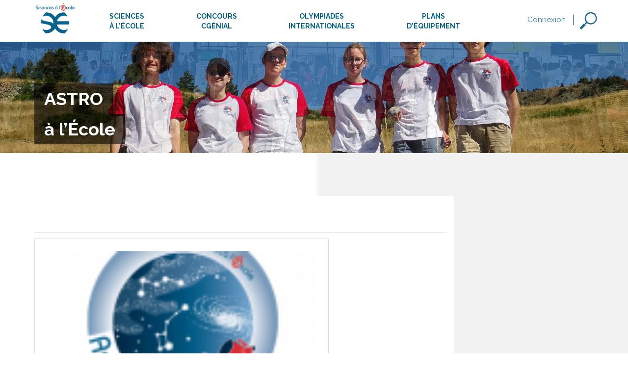

--- FILE ---
content_type: text/html; charset=UTF-8
request_url: https://www.sciencesalecole.org/astroa-lecole/
body_size: 12945
content:
<!DOCTYPE html>
<html lang="fr-FR">

<head>
    <meta charset="UTF-8">
    <meta name="viewport" content="width=device-width, initial-scale=1">
    <link rel="shortcut icon" href="https://www.sciencesalecole.org/wp-content/themes/sciencesalecole/favicon.png">
    <link rel="profile" href="https://gmpg.org/xfn/11">
    <link rel="pingback" href="https://www.sciencesalecole.org/xmlrpc.php">
    <!-- CSS -->
    <link rel="stylesheet" href="https://maxcdn.bootstrapcdn.com/bootstrap/3.3.6/css/bootstrap.min.css" integrity="sha384-1q8mTJOASx8j1Au+a5WDVnPi2lkFfwwEAa8hDDdjZlpLegxhjVME1fgjWPGmkzs7" crossorigin="anonymous">
    <link href='https://fonts.googleapis.com/css?family=Raleway:400,700' rel='stylesheet' type='text/css'>
    <!-- <script
              src="https://code.jquery.com/jquery-1.12.4.min.js"
              integrity="sha256-ZosEbRLbNQzLpnKIkEdrPv7lOy9C27hHQ+Xp8a4MxAQ="
              crossorigin="anonymous"></script> -->

    <link media="all" href="https://www.sciencesalecole.org/wp-content/cache/autoptimize/css/autoptimize_f38343ef1e1a7e128e2fb9f11f61a4de.css" rel="stylesheet"><title>ASTROà l’École &#8211; Sciences à l&#039;École</title>
<meta name='robots' content='max-image-preview:large' />
<link rel='dns-prefetch' href='//www.sciencesalecole.org' />
<link rel='dns-prefetch' href='//code.jquery.com' />
<link rel='dns-prefetch' href='//maxcdn.bootstrapcdn.com' />
<link rel='dns-prefetch' href='//cdnjs.cloudflare.com' />
<link rel='dns-prefetch' href='//www.googletagmanager.com' />
<link rel='dns-prefetch' href='//s.w.org' />
<link rel="alternate" type="application/rss+xml" title="Sciences à l&#039;École &raquo; Flux" href="https://www.sciencesalecole.org/feed/" />
<link rel="alternate" type="application/rss+xml" title="Sciences à l&#039;École &raquo; Flux des commentaires" href="https://www.sciencesalecole.org/comments/feed/" />
<link rel="alternate" type="application/rss+xml" title="Sciences à l&#039;École &raquo; ASTROà l’École Flux des commentaires" href="https://www.sciencesalecole.org/astroa-lecole/feed/" />
<!-- This site uses the Google Analytics by ExactMetrics plugin v6.3.0 - Using Analytics tracking - https://www.exactmetrics.com/ -->
<script type="text/javascript" data-cfasync="false">
    (window.gaDevIds=window.gaDevIds||[]).push("dNDMyYj");
	var em_version         = '6.3.0';
	var em_track_user      = true;
	var em_no_track_reason = '';
	
	var disableStr = 'ga-disable-UA-85711111-1';

	/* Function to detect opted out users */
	function __gaTrackerIsOptedOut() {
		return document.cookie.indexOf(disableStr + '=true') > -1;
	}

	/* Disable tracking if the opt-out cookie exists. */
	if ( __gaTrackerIsOptedOut() ) {
		window[disableStr] = true;
	}

	/* Opt-out function */
	function __gaTrackerOptout() {
	  document.cookie = disableStr + '=true; expires=Thu, 31 Dec 2099 23:59:59 UTC; path=/';
	  window[disableStr] = true;
	}

	if ( 'undefined' === typeof gaOptout ) {
		function gaOptout() {
			__gaTrackerOptout();
		}
	}
	
	if ( em_track_user ) {
		(function(i,s,o,g,r,a,m){i['GoogleAnalyticsObject']=r;i[r]=i[r]||function(){
			(i[r].q=i[r].q||[]).push(arguments)},i[r].l=1*new Date();a=s.createElement(o),
			m=s.getElementsByTagName(o)[0];a.async=1;a.src=g;m.parentNode.insertBefore(a,m)
		})(window,document,'script','//www.google-analytics.com/analytics.js','__gaTracker');

window.ga = __gaTracker;		__gaTracker('create', 'UA-85711111-1', 'auto');
		__gaTracker('set', 'forceSSL', true);
		__gaTracker('send','pageview');
		__gaTracker( function() { window.ga = __gaTracker; } );
	} else {
		console.log( "" );
		(function() {
			/* https://developers.google.com/analytics/devguides/collection/analyticsjs/ */
			var noopfn = function() {
				return null;
			};
			var noopnullfn = function() {
				return null;
			};
			var Tracker = function() {
				return null;
			};
			var p = Tracker.prototype;
			p.get = noopfn;
			p.set = noopfn;
			p.send = noopfn;
			var __gaTracker = function() {
				var len = arguments.length;
				if ( len === 0 ) {
					return;
				}
				var f = arguments[len-1];
				if ( typeof f !== 'object' || f === null || typeof f.hitCallback !== 'function' ) {
					console.log( 'Non exécution de la fonction en cours __gaTracker(' + arguments[0] + " ....) parce que vous n’êtes pas suivi. " + em_no_track_reason );
					return;
				}
				try {
					f.hitCallback();
				} catch (ex) {

				}
			};
			__gaTracker.create = function() {
				return new Tracker();
			};
			__gaTracker.getByName = noopnullfn;
			__gaTracker.getAll = function() {
				return [];
			};
			__gaTracker.remove = noopfn;
			window['__gaTracker'] = __gaTracker;
			window.ga = __gaTracker;		})();
		}
</script>
<!-- / Google Analytics by ExactMetrics -->
		<script type="text/javascript">
			window._wpemojiSettings = {"baseUrl":"https:\/\/s.w.org\/images\/core\/emoji\/13.1.0\/72x72\/","ext":".png","svgUrl":"https:\/\/s.w.org\/images\/core\/emoji\/13.1.0\/svg\/","svgExt":".svg","source":{"concatemoji":"https:\/\/www.sciencesalecole.org\/wp-includes\/js\/wp-emoji-release.min.js?ver=5.8.12"}};
			!function(e,a,t){var n,r,o,i=a.createElement("canvas"),p=i.getContext&&i.getContext("2d");function s(e,t){var a=String.fromCharCode;p.clearRect(0,0,i.width,i.height),p.fillText(a.apply(this,e),0,0);e=i.toDataURL();return p.clearRect(0,0,i.width,i.height),p.fillText(a.apply(this,t),0,0),e===i.toDataURL()}function c(e){var t=a.createElement("script");t.src=e,t.defer=t.type="text/javascript",a.getElementsByTagName("head")[0].appendChild(t)}for(o=Array("flag","emoji"),t.supports={everything:!0,everythingExceptFlag:!0},r=0;r<o.length;r++)t.supports[o[r]]=function(e){if(!p||!p.fillText)return!1;switch(p.textBaseline="top",p.font="600 32px Arial",e){case"flag":return s([127987,65039,8205,9895,65039],[127987,65039,8203,9895,65039])?!1:!s([55356,56826,55356,56819],[55356,56826,8203,55356,56819])&&!s([55356,57332,56128,56423,56128,56418,56128,56421,56128,56430,56128,56423,56128,56447],[55356,57332,8203,56128,56423,8203,56128,56418,8203,56128,56421,8203,56128,56430,8203,56128,56423,8203,56128,56447]);case"emoji":return!s([10084,65039,8205,55357,56613],[10084,65039,8203,55357,56613])}return!1}(o[r]),t.supports.everything=t.supports.everything&&t.supports[o[r]],"flag"!==o[r]&&(t.supports.everythingExceptFlag=t.supports.everythingExceptFlag&&t.supports[o[r]]);t.supports.everythingExceptFlag=t.supports.everythingExceptFlag&&!t.supports.flag,t.DOMReady=!1,t.readyCallback=function(){t.DOMReady=!0},t.supports.everything||(n=function(){t.readyCallback()},a.addEventListener?(a.addEventListener("DOMContentLoaded",n,!1),e.addEventListener("load",n,!1)):(e.attachEvent("onload",n),a.attachEvent("onreadystatechange",function(){"complete"===a.readyState&&t.readyCallback()})),(n=t.source||{}).concatemoji?c(n.concatemoji):n.wpemoji&&n.twemoji&&(c(n.twemoji),c(n.wpemoji)))}(window,document,window._wpemojiSettings);
		</script>
		<style type="text/css">
img.wp-smiley,
img.emoji {
	display: inline !important;
	border: none !important;
	box-shadow: none !important;
	height: 1em !important;
	width: 1em !important;
	margin: 0 .07em !important;
	vertical-align: -0.1em !important;
	background: none !important;
	padding: 0 !important;
}
</style>
	


<link rel='stylesheet' id='dashicons-css'  href='https://www.sciencesalecole.org/wp-includes/css/dashicons.min.css?ver=5.8.12' type='text/css' media='all' />







<script type='text/javascript' id='exactmetrics-frontend-script-js-extra'>
/* <![CDATA[ */
var exactmetrics_frontend = {"js_events_tracking":"true","download_extensions":"zip,mp3,mpeg,pdf,docx,pptx,xlsx,rar","inbound_paths":"[{\"path\":\"\\\/go\\\/\",\"label\":\"affiliate\"},{\"path\":\"\\\/recommend\\\/\",\"label\":\"affiliate\"}]","home_url":"https:\/\/www.sciencesalecole.org","hash_tracking":"false"};
/* ]]> */
</script>
<script type='text/javascript' src='https://www.sciencesalecole.org/wp-content/plugins/google-analytics-dashboard-for-wp/assets/js/frontend.min.js?ver=6.3.0' id='exactmetrics-frontend-script-js'></script>
<script type='text/javascript' src='https://code.jquery.com/jquery-1.12.4.min.js?ver=5.8.12' id='my-great-script-js'></script>
<script type='text/javascript' src='https://www.sciencesalecole.org/wp-content/themes/sciencesalecole/js/jquery.waypoints.min.js?ver=5.8.12' id='wpoints-js'></script>
<script type='text/javascript' src='https://www.sciencesalecole.org/wp-content/themes/sciencesalecole/js/parallax.min.js?ver=5.8.12' id='parallax-js'></script>
<script type='text/javascript' src='https://code.jquery.com/ui/1.11.4/jquery-ui.min.js?ver=5.8.12' id='jquu-js'></script>

<!-- Extrait Google Analytics ajouté par Site Kit -->
<script type='text/javascript' src='https://www.googletagmanager.com/gtag/js?id=G-8GE96H0ME8' id='google_gtagjs-js' async></script>
<script type='text/javascript' id='google_gtagjs-js-after'>
window.dataLayer = window.dataLayer || [];function gtag(){dataLayer.push(arguments);}
gtag('set', 'linker', {"domains":["www.sciencesalecole.org"]} );
gtag("js", new Date());
gtag("set", "developer_id.dZTNiMT", true);
gtag("config", "G-8GE96H0ME8");
</script>

<!-- Arrêter l&#039;extrait Google Analytics ajouté par Site Kit -->
<!-- OG: 2.8.9 -->
<meta property="og:image" content="https://www.sciencesalecole.org/wp-content/uploads/2024/08/cropped-Logo-Sciences-a-lEcole-HD-contourblanclargecarrecut.png" /><meta property="og:description" content="https://www.sciencesalecole.org/astro-a-lecole/" /><meta property="og:type" content="article" /><meta property="og:locale" content="fr_FR" /><meta property="og:site_name" content="Sciences à l&#039;École" /><meta property="og:title" content="ASTROà l’École" /><meta property="og:url" content="https://www.sciencesalecole.org/astroa-lecole/" /><meta property="og:updated_time" content="2023-01-30T17:21:25+01:00" /><meta property="article:published_time" content="2016-05-17T23:23:18+02:00" /><meta property="article:modified_time" content="2023-01-30T17:21:25+01:00" /><meta property="article:author" content="https://www.sciencesalecole.org/author/mroutier/" /><meta property="article:section" content="Actions" /><meta property="twitter:partner" content="ogwp" /><meta property="twitter:card" content="summary" /><meta property="twitter:title" content="ASTROà l’École" /><meta property="twitter:description" content="https://www.sciencesalecole.org/astro-a-lecole/" /><meta property="twitter:url" content="https://www.sciencesalecole.org/astroa-lecole/" /><meta property="profile:first_name" content="Mathilde" /><meta property="profile:last_name" content="Routier" /><meta property="profile:username" content="Mathilde Routier" /><!-- /OG -->
<link rel="https://api.w.org/" href="https://www.sciencesalecole.org/wp-json/" /><link rel="alternate" type="application/json" href="https://www.sciencesalecole.org/wp-json/wp/v2/posts/3043" /><link rel="EditURI" type="application/rsd+xml" title="RSD" href="https://www.sciencesalecole.org/xmlrpc.php?rsd" />
<link rel="wlwmanifest" type="application/wlwmanifest+xml" href="https://www.sciencesalecole.org/wp-includes/wlwmanifest.xml" /> 
<link rel="canonical" href="https://www.sciencesalecole.org/astroa-lecole/" />
<link rel='shortlink' href='https://www.sciencesalecole.org/?p=3043' />
<link rel="alternate" type="application/json+oembed" href="https://www.sciencesalecole.org/wp-json/oembed/1.0/embed?url=https%3A%2F%2Fwww.sciencesalecole.org%2Fastroa-lecole%2F" />
<link rel="alternate" type="text/xml+oembed" href="https://www.sciencesalecole.org/wp-json/oembed/1.0/embed?url=https%3A%2F%2Fwww.sciencesalecole.org%2Fastroa-lecole%2F&#038;format=xml" />
<meta name="generator" content="Site Kit by Google 1.104.0" /><meta name="generator" content="Powered by WPBakery Page Builder - drag and drop page builder for WordPress."/>
<!--[if lte IE 9]><link rel="stylesheet" type="text/css" href="https://www.sciencesalecole.org/wp-content/plugins/js_composer/assets/css/vc_lte_ie9.min.css" media="screen"><![endif]--><link rel="icon" href="https://www.sciencesalecole.org/wp-content/uploads/2024/08/cropped-Logo-Sciences-a-lEcole-HD-contourblanclargecarrecut-32x32.png" sizes="32x32" />
<link rel="icon" href="https://www.sciencesalecole.org/wp-content/uploads/2024/08/cropped-Logo-Sciences-a-lEcole-HD-contourblanclargecarrecut-192x192.png" sizes="192x192" />
<link rel="apple-touch-icon" href="https://www.sciencesalecole.org/wp-content/uploads/2024/08/cropped-Logo-Sciences-a-lEcole-HD-contourblanclargecarrecut-180x180.png" />
<meta name="msapplication-TileImage" content="https://www.sciencesalecole.org/wp-content/uploads/2024/08/cropped-Logo-Sciences-a-lEcole-HD-contourblanclargecarrecut-270x270.png" />
<!-- ## NXS/OG ## --><!-- ## NXSOGTAGS ## --><!-- ## NXS/OG ## -->
<noscript><style type="text/css"> .wpb_animate_when_almost_visible { opacity: 1; }</style></noscript>
</head>

<body class="post-template-default single single-post postid-3043 single-format-standard wpb-js-composer js-comp-ver-5.4.7 vc_responsive">
    <div id="page" class="site">
        <div class="closer"></div>
        <header id="masthead" class="site-header" role="banner">
            <div class="container_header  ">
                <div class="">
                                            <!-- site-navigation -->
                        <nav class="container menu-bar hidden-xs" role="navigation">
                            <div class="row">
                                <div class="mainmenu">
                                    <div class="menu0">
                                        <a href="https://www.sciencesalecole.org">
                                            <div class="logo"></div>
                                        </a>
                                    </div>
                                    <div class="menu_niv1" data-menu="sous-menu0">
                                        <a class="menu-link">Sciences<br>à l'école<i class="underline"></i></a>

                                        <!-- sous-menu SCIENCES A L'ECOLE -->
                                        <div class="sous-menu sous-menu0 hidden-xs">
                                            <div class="col-md-2 col-md-offset-1"><!--<noscript><img src="https://www.sciencesalecole.org/wp-content/uploads/2023/03/ConcoursCGenial_Logo_Bloc_CL.png" /></noscript><img class="lazyload" src='data:image/svg+xml,%3Csvg%20xmlns=%22http://www.w3.org/2000/svg%22%20viewBox=%220%200%20210%20140%22%3E%3C/svg%3E' data-src="https://www.sciencesalecole.org/wp-content/uploads/2023/03/ConcoursCGenial_Logo_Bloc_CL.png" />--></div>
                                            <div class="col-md-8">
                                                <nav id="Menu" class="menu-menu-sciences-a-l-ecole-container"><ul><li class="menu-item"><a href="https://www.sciencesalecole.org/qui-sommes-nous/">Qui sommes-nous ?</a></li>
<li class="menu-item"><a href="https://www.sciencesalecole.org/partenaires/">Partenaires</a></li>
<li class="menu-item"><a href="https://www.sciencesalecole.org/categories/actualites/">Actualités</a></li>
<li class="menu-item"><a href="https://www.sciencesalecole.org/archives-newsletter-sciences-a-lecole/">Lettre d’information</a></li>
<li class="menu-item"><a href="https://www.sciencesalecole.org/reseaux-sociaux/">Réseaux sociaux</a></li>
<li class="menu-item"><a href="https://www.sciencesalecole.org/contacts/">Contact</a></li>
</ul></nav>                                            </div>
                                        </div><!-- /sous-menu -->
                                    </div>
                                    <div class="menu_niv1" data-menu="sous-menu1">
                                        <a class="menu-link">Concours<br>Cgénial<i class="underline"></i></a>
                                        <!-- sous-menu CONCOURS CGENIAL -->
                                        <div class="sous-menu sous-menu1 hidden-xs">
                                            <div class="container">
                                                                                                <div class="col-md-9">
                                                    <nav id="Menu" class="menu-menu-concours-c-genial-container"><ul><li class="menu-item desactivated "><a title="concours-c-genial"><span class="menu-image-title-above menu-image-title">Concours CGénial</span><noscript><img width="48" height="23" src="https://www.sciencesalecole.org/wp-content/uploads/2025/08/CGenial_Concours_Logos_Bloc_ConcoursCGenial_Logo_Bloc_CLnew-48x23.png" class="menu-image menu-image-title-above" alt="" /></noscript><img width="48" height="23" src='data:image/svg+xml,%3Csvg%20xmlns=%22http://www.w3.org/2000/svg%22%20viewBox=%220%200%2048%2023%22%3E%3C/svg%3E' data-src="https://www.sciencesalecole.org/wp-content/uploads/2025/08/CGenial_Concours_Logos_Bloc_ConcoursCGenial_Logo_Bloc_CLnew-48x23.png" class="lazyload menu-image menu-image-title-above" alt="" /></a>
<ul class="sub-menu">
	<li class="menu-item"><a href="https://www.sciencesalecole.org/concours-c-genial-presentation/"><noscript><img width="48" height="23" src="https://www.sciencesalecole.org/wp-content/uploads/2025/08/CGenial_Concours_Logos_Bloc_ConcoursCGenial_Logo_Bloc_CLnew-48x23.png" class="menu-image menu-image-title-after" alt="" /></noscript><img width="48" height="23" src='data:image/svg+xml,%3Csvg%20xmlns=%22http://www.w3.org/2000/svg%22%20viewBox=%220%200%2048%2023%22%3E%3C/svg%3E' data-src="https://www.sciencesalecole.org/wp-content/uploads/2025/08/CGenial_Concours_Logos_Bloc_ConcoursCGenial_Logo_Bloc_CLnew-48x23.png" class="lazyload menu-image menu-image-title-after" alt="" /><span class="menu-image-title-after menu-image-title">Présentation</span></a></li>
	<li class="menu-item"><a href="https://www.sciencesalecole.org/comite-scientifique-du-concours-c-genial/"><noscript><img width="48" height="23" src="https://www.sciencesalecole.org/wp-content/uploads/2025/08/CGenial_Concours_Logos_Bloc_ConcoursCGenial_Logo_Bloc_CLnew-48x23.png" class="menu-image menu-image-title-after" alt="" /></noscript><img width="48" height="23" src='data:image/svg+xml,%3Csvg%20xmlns=%22http://www.w3.org/2000/svg%22%20viewBox=%220%200%2048%2023%22%3E%3C/svg%3E' data-src="https://www.sciencesalecole.org/wp-content/uploads/2025/08/CGenial_Concours_Logos_Bloc_ConcoursCGenial_Logo_Bloc_CLnew-48x23.png" class="lazyload menu-image menu-image-title-after" alt="" /><span class="menu-image-title-after menu-image-title">Comité scientifique</span></a></li>
	<li class="menu-item"><a href="https://www.sciencesalecole.org/c-genial-sponsors-recompenses/"><noscript><img width="48" height="23" src="https://www.sciencesalecole.org/wp-content/uploads/2025/08/CGenial_Concours_Logos_Bloc_ConcoursCGenial_Logo_Bloc_CLnew-48x23.png" class="menu-image menu-image-title-after" alt="" /></noscript><img width="48" height="23" src='data:image/svg+xml,%3Csvg%20xmlns=%22http://www.w3.org/2000/svg%22%20viewBox=%220%200%2048%2023%22%3E%3C/svg%3E' data-src="https://www.sciencesalecole.org/wp-content/uploads/2025/08/CGenial_Concours_Logos_Bloc_ConcoursCGenial_Logo_Bloc_CLnew-48x23.png" class="lazyload menu-image menu-image-title-after" alt="" /><span class="menu-image-title-after menu-image-title">Partenaires &#038; récompenses</span></a></li>
	<li class="menu-item"><a href="https://www.sciencesalecole.org/categories/actualites/concours-c-genial/"><span class="menu-image-title-before menu-image-title">Actualités</span><noscript><img width="48" height="23" src="https://www.sciencesalecole.org/wp-content/uploads/2025/08/CGenial_Concours_Logos_Bloc_ConcoursCGenial_Logo_Bloc_CLnew-48x23.png" class="menu-image menu-image-title-before" alt="" /></noscript><img width="48" height="23" src='data:image/svg+xml,%3Csvg%20xmlns=%22http://www.w3.org/2000/svg%22%20viewBox=%220%200%2048%2023%22%3E%3C/svg%3E' data-src="https://www.sciencesalecole.org/wp-content/uploads/2025/08/CGenial_Concours_Logos_Bloc_ConcoursCGenial_Logo_Bloc_CLnew-48x23.png" class="lazyload menu-image menu-image-title-before" alt="" /></a></li>
</ul>
</li>
<li class="hidden menu-item desactivated "><a title="concours-c-genial" href="#"><noscript><img width="48" height="23" src="https://www.sciencesalecole.org/wp-content/uploads/2025/08/CGenial_Concours_Logos_Bloc_ConcoursCGenial_Logo_Bloc_Cnew-48x23.png" class="menu-image menu-image-title-after" alt="" /></noscript><img width="48" height="23" src='data:image/svg+xml,%3Csvg%20xmlns=%22http://www.w3.org/2000/svg%22%20viewBox=%220%200%2048%2023%22%3E%3C/svg%3E' data-src="https://www.sciencesalecole.org/wp-content/uploads/2025/08/CGenial_Concours_Logos_Bloc_ConcoursCGenial_Logo_Bloc_Cnew-48x23.png" class="lazyload menu-image menu-image-title-after" alt="" /><span class="menu-image-title-after menu-image-title">CGénial Collège</span></a>
<ul class="sub-menu">
	<li class="menu-item"><a href="https://www.sciencesalecole.org/c-genial-college-informations-pratiques/"><noscript><img width="48" height="23" src="https://www.sciencesalecole.org/wp-content/uploads/2025/08/CGenial_Concours_Logos_Bloc_ConcoursCGenial_Logo_Bloc_Cnew-48x23.png" class="menu-image menu-image-title-after" alt="" /></noscript><img width="48" height="23" src='data:image/svg+xml,%3Csvg%20xmlns=%22http://www.w3.org/2000/svg%22%20viewBox=%220%200%2048%2023%22%3E%3C/svg%3E' data-src="https://www.sciencesalecole.org/wp-content/uploads/2025/08/CGenial_Concours_Logos_Bloc_ConcoursCGenial_Logo_Bloc_Cnew-48x23.png" class="lazyload menu-image menu-image-title-after" alt="" /><span class="menu-image-title-after menu-image-title">CGénial Collège – Infos pratiques</span></a></li>
	<li class="menu-item"><a href="https://www.sciencesalecole.org/c-genial-college-inscriptions/"><noscript><img width="48" height="23" src="https://www.sciencesalecole.org/wp-content/uploads/2025/08/CGenial_Concours_Logos_Bloc_ConcoursCGenial_Logo_Bloc_Cnew-48x23.png" class="menu-image menu-image-title-after" alt="" /></noscript><img width="48" height="23" src='data:image/svg+xml,%3Csvg%20xmlns=%22http://www.w3.org/2000/svg%22%20viewBox=%220%200%2048%2023%22%3E%3C/svg%3E' data-src="https://www.sciencesalecole.org/wp-content/uploads/2025/08/CGenial_Concours_Logos_Bloc_ConcoursCGenial_Logo_Bloc_Cnew-48x23.png" class="lazyload menu-image menu-image-title-after" alt="" /><span class="menu-image-title-after menu-image-title">CGénial Collège – Inscriptions</span></a></li>
</ul>
</li>
<li class="hidden menu-item desactivated "><a title="concours-c-genial" href="#"><noscript><img width="48" height="23" src="https://www.sciencesalecole.org/wp-content/uploads/2025/08/CGenial_Concours_Logos_Bloc_ConcoursCGenial_Logo_Bloc_Lnew-48x23.png" class="menu-image menu-image-title-after" alt="" /></noscript><img width="48" height="23" src='data:image/svg+xml,%3Csvg%20xmlns=%22http://www.w3.org/2000/svg%22%20viewBox=%220%200%2048%2023%22%3E%3C/svg%3E' data-src="https://www.sciencesalecole.org/wp-content/uploads/2025/08/CGenial_Concours_Logos_Bloc_ConcoursCGenial_Logo_Bloc_Lnew-48x23.png" class="lazyload menu-image menu-image-title-after" alt="" /><span class="menu-image-title-after menu-image-title">CGénial Lycée</span></a>
<ul class="sub-menu">
	<li class="menu-item"><a href="https://www.sciencesalecole.org/c-genial-lycee-informations-pratiques-2/"><noscript><img width="48" height="23" src="https://www.sciencesalecole.org/wp-content/uploads/2025/08/CGenial_Concours_Logos_Bloc_ConcoursCGenial_Logo_Bloc_Lnew-48x23.png" class="menu-image menu-image-title-after" alt="" /></noscript><img width="48" height="23" src='data:image/svg+xml,%3Csvg%20xmlns=%22http://www.w3.org/2000/svg%22%20viewBox=%220%200%2048%2023%22%3E%3C/svg%3E' data-src="https://www.sciencesalecole.org/wp-content/uploads/2025/08/CGenial_Concours_Logos_Bloc_ConcoursCGenial_Logo_Bloc_Lnew-48x23.png" class="lazyload menu-image menu-image-title-after" alt="" /><span class="menu-image-title-after menu-image-title">CGénial Lycée – Infos pratiques</span></a></li>
	<li class="menu-item"><a href="https://www.sciencesalecole.org/c-genial-lycee-inscriptions/"><noscript><img width="48" height="23" src="https://www.sciencesalecole.org/wp-content/uploads/2025/08/CGenial_Concours_Logos_Bloc_ConcoursCGenial_Logo_Bloc_Lnew-48x23.png" class="menu-image menu-image-title-after" alt="" /></noscript><img width="48" height="23" src='data:image/svg+xml,%3Csvg%20xmlns=%22http://www.w3.org/2000/svg%22%20viewBox=%220%200%2048%2023%22%3E%3C/svg%3E' data-src="https://www.sciencesalecole.org/wp-content/uploads/2025/08/CGenial_Concours_Logos_Bloc_ConcoursCGenial_Logo_Bloc_Lnew-48x23.png" class="lazyload menu-image menu-image-title-after" alt="" /><span class="menu-image-title-after menu-image-title">CGénial Lycée – Inscriptions</span></a></li>
</ul>
</li>
<li class="menu-item desactivated "><a title="concours-c-genial"><noscript><img width="48" height="23" src="https://www.sciencesalecole.org/wp-content/uploads/2025/08/CGenial_Concours_Logos_Bloc_ConcoursCGenial_Logo_Bloc_CLnew-48x23.png" class="menu-image menu-image-title-after" alt="" /></noscript><img width="48" height="23" src='data:image/svg+xml,%3Csvg%20xmlns=%22http://www.w3.org/2000/svg%22%20viewBox=%220%200%2048%2023%22%3E%3C/svg%3E' data-src="https://www.sciencesalecole.org/wp-content/uploads/2025/08/CGenial_Concours_Logos_Bloc_ConcoursCGenial_Logo_Bloc_CLnew-48x23.png" class="lazyload menu-image menu-image-title-after" alt="" /><span class="menu-image-title-after menu-image-title">Finale nationale</span></a>
<ul class="sub-menu">
	<li class="menu-item"><a href="https://www.sciencesalecole.org/c-genial-finale-nationale/"><noscript><img width="48" height="23" src="https://www.sciencesalecole.org/wp-content/uploads/2025/08/CGenial_Concours_Logos_Bloc_ConcoursCGenial_Logo_Bloc_CLnew-48x23.png" class="menu-image menu-image-title-after" alt="" /></noscript><img width="48" height="23" src='data:image/svg+xml,%3Csvg%20xmlns=%22http://www.w3.org/2000/svg%22%20viewBox=%220%200%2048%2023%22%3E%3C/svg%3E' data-src="https://www.sciencesalecole.org/wp-content/uploads/2025/08/CGenial_Concours_Logos_Bloc_ConcoursCGenial_Logo_Bloc_CLnew-48x23.png" class="lazyload menu-image menu-image-title-after" alt="" /><span class="menu-image-title-after menu-image-title">Enjeux</span></a></li>
	<li class="menu-item"><a href="https://www.sciencesalecole.org/finale-nationale-du-concours-c-genial-informations-pratiques/"><noscript><img width="48" height="23" src="https://www.sciencesalecole.org/wp-content/uploads/2025/08/CGenial_Concours_Logos_Bloc_ConcoursCGenial_Logo_Bloc_CLnew-48x23.png" class="menu-image menu-image-title-after" alt="" /></noscript><img width="48" height="23" src='data:image/svg+xml,%3Csvg%20xmlns=%22http://www.w3.org/2000/svg%22%20viewBox=%220%200%2048%2023%22%3E%3C/svg%3E' data-src="https://www.sciencesalecole.org/wp-content/uploads/2025/08/CGenial_Concours_Logos_Bloc_ConcoursCGenial_Logo_Bloc_CLnew-48x23.png" class="lazyload menu-image menu-image-title-after" alt="" /><span class="menu-image-title-after menu-image-title">La finale nationale 2025</span></a></li>
	<li class="menu-item"><a href="https://www.sciencesalecole.org/c-genial-finale-nationale-palmares/"><noscript><img width="48" height="23" src="https://www.sciencesalecole.org/wp-content/uploads/2025/08/CGenial_Concours_Logos_Bloc_ConcoursCGenial_Logo_Bloc_CLnew-48x23.png" class="menu-image menu-image-title-after" alt="" /></noscript><img width="48" height="23" src='data:image/svg+xml,%3Csvg%20xmlns=%22http://www.w3.org/2000/svg%22%20viewBox=%220%200%2048%2023%22%3E%3C/svg%3E' data-src="https://www.sciencesalecole.org/wp-content/uploads/2025/08/CGenial_Concours_Logos_Bloc_ConcoursCGenial_Logo_Bloc_CLnew-48x23.png" class="lazyload menu-image menu-image-title-after" alt="" /><span class="menu-image-title-after menu-image-title">Palmarès</span></a></li>
	<li class="menu-item"><a href="https://www.sciencesalecole.org/finale-nationale-du-concours-c-genial-finalistes/"><noscript><img width="48" height="23" src="https://www.sciencesalecole.org/wp-content/uploads/2025/08/CGenial_Concours_Logos_Bloc_ConcoursCGenial_Logo_Bloc_CLnew-48x23.png" class="menu-image menu-image-title-after" alt="" /></noscript><img width="48" height="23" src='data:image/svg+xml,%3Csvg%20xmlns=%22http://www.w3.org/2000/svg%22%20viewBox=%220%200%2048%2023%22%3E%3C/svg%3E' data-src="https://www.sciencesalecole.org/wp-content/uploads/2025/08/CGenial_Concours_Logos_Bloc_ConcoursCGenial_Logo_Bloc_CLnew-48x23.png" class="lazyload menu-image menu-image-title-after" alt="" /><span class="menu-image-title-after menu-image-title">Projets finalistes</span></a></li>
</ul>
</li>
<li class="menu-item desactivated "><a title="concours-c-genial">Concours partenaires</a>
<ul class="sub-menu">
	<li class="menu-item"><a href="https://www.sciencesalecole.org/concours-eucys-european-union-contest-for-young-scientists/"><noscript><img width="48" height="48" src="https://www.sciencesalecole.org/wp-content/uploads/2019/10/EUCYS-KPMNUE-1024x1024-48x48.gif" class="menu-image menu-image-title-after" alt="" /></noscript><img width="48" height="48" src='data:image/svg+xml,%3Csvg%20xmlns=%22http://www.w3.org/2000/svg%22%20viewBox=%220%200%2048%2048%22%3E%3C/svg%3E' data-src="https://www.sciencesalecole.org/wp-content/uploads/2019/10/EUCYS-KPMNUE-1024x1024-48x48.gif" class="lazyload menu-image menu-image-title-after" alt="" /><span class="menu-image-title-after menu-image-title">EUCYS</span></a></li>
	<li class="menu-item"><a href="https://www.sciencesalecole.org/concours-castic-china-adolescent-science-and-technology-innovation-contest/"><noscript><img width="45" height="48" src="https://www.sciencesalecole.org/wp-content/uploads/2019/10/castic2-e1629710695985-45x48.png" class="menu-image menu-image-title-after" alt="" /></noscript><img width="45" height="48" src='data:image/svg+xml,%3Csvg%20xmlns=%22http://www.w3.org/2000/svg%22%20viewBox=%220%200%2045%2048%22%3E%3C/svg%3E' data-src="https://www.sciencesalecole.org/wp-content/uploads/2019/10/castic2-e1629710695985-45x48.png" class="lazyload menu-image menu-image-title-after" alt="" /><span class="menu-image-title-after menu-image-title">CASTIC</span></a></li>
	<li class="menu-item"><a href="https://www.sciencesalecole.org/forum-expo-sciences-luxembourg-jonk-fuerscher-letzebuerg/"><noscript><img width="48" height="48" src="https://www.sciencesalecole.org/wp-content/uploads/2016/06/LOGO_jonkfuescher.png" class="menu-image menu-image-title-after" alt="" /></noscript><img width="48" height="48" src='data:image/svg+xml,%3Csvg%20xmlns=%22http://www.w3.org/2000/svg%22%20viewBox=%220%200%2048%2048%22%3E%3C/svg%3E' data-src="https://www.sciencesalecole.org/wp-content/uploads/2016/06/LOGO_jonkfuescher.png" class="lazyload menu-image menu-image-title-after" alt="" /><span class="menu-image-title-after menu-image-title">Expo Sciences Luxembourg</span></a></li>
	<li class="menu-item"><a href="https://www.sciencesalecole.org/forum-step-into-the-future/"><noscript><img width="48" height="16" src="https://www.sciencesalecole.org/wp-content/uploads/2021/08/stip-2-48x16.png" class="menu-image menu-image-title-after" alt="" /></noscript><img width="48" height="16" src='data:image/svg+xml,%3Csvg%20xmlns=%22http://www.w3.org/2000/svg%22%20viewBox=%220%200%2048%2016%22%3E%3C/svg%3E' data-src="https://www.sciencesalecole.org/wp-content/uploads/2021/08/stip-2-48x16.png" class="lazyload menu-image menu-image-title-after" alt="" /><span class="menu-image-title-after menu-image-title">Step into the Future</span></a></li>
</ul>
</li>
</ul></nav>                                                </div>
                                                <div class="col_bloc_inscription col-md-3">
                                                    <div class="bloc_inscription">
                                                        <h3>CG&Eacute;NIAL COLL&Egrave;GE</h3>
                                                        <a href="https://www.sciencesalecole.org/c-genial-college-inscriptions/" class="btn">Inscriptions</a>
                                                        <a href="https://www.sciencesalecole.org/c-genial-college-informations-pratiques/" class="lien_info_inscription">Infos pratiques</a>
                                                    </div>
                                                    <br>
                                                    <div class="bloc_inscription">
                                                        <h3>CG&Eacute;NIAL LYC&Eacute;E</h3>
                                                        <a href="https://www.sciencesalecole.org/c-genial-lycee-inscriptions/" class="btn">Inscriptions</a>
                                                        <a href="https://www.sciencesalecole.org/c-genial-lycee-informations-pratiques-2/" class="lien_info_inscription">Infos pratiques</a>
                                                    </div>
                                                </div>
                                            </div>
                                        </div><!-- /sous-menu -->
                                    </div>
                                    <div class="menu_niv1" data-menu="sous-menu2">
                                        <a class="menu-link">Olympiades<br>internationales<i class="underline"></i></a>
                                        <!-- sous-menu OLYMPIADES -->
                                        <div class="sous-menu sous-menu2 hidden-xs">
                                            <div class="container">

                                                <!---<div class="col-md-2 col-md-offset-1"><!--<noscript><img src="" /
                                                                                 </div></noscript><img class="lazyload" src='data:image/svg+xml,%3Csvg%20xmlns=%22http://www.w3.org/2000/svg%22%20viewBox=%220%200%20210%20140%22%3E%3C/svg%3E' data-src="" /
                                                                                 </div> -->
                                                <div class="col-md-12">
                                                    <nav id="Menu" class="menu-menu-olympiades-internationales-container"><ul><li class="menu-item desactivated "><a title="icho" href="#"><noscript><img width="36" height="36" src="https://www.sciencesalecole.org/wp-content/uploads/2016/06/logo-IChO-36x36.jpg" class="menu-image menu-image-title-after" alt="" /></noscript><img width="36" height="36" src='data:image/svg+xml,%3Csvg%20xmlns=%22http://www.w3.org/2000/svg%22%20viewBox=%220%200%2036%2036%22%3E%3C/svg%3E' data-src="https://www.sciencesalecole.org/wp-content/uploads/2016/06/logo-IChO-36x36.jpg" class="lazyload menu-image menu-image-title-after" alt="" /><span class="menu-image-title-after menu-image-title">Olympiades de chimie</span></a>
<ul class="sub-menu">
	<li class="menu-item"><a href="https://www.sciencesalecole.org/olympiades-internationales-de-chimie-presentation/">Présentation</a></li>
	<li class="menu-item"><a href="https://www.sciencesalecole.org/olympiades-internationales-de-chimie-comite-scientifique/">Comité scientifique</a></li>
	<li class="menu-item"><a href="https://www.sciencesalecole.org/olympiades-internationales-de-chimie-competition-internationale/">Compétition internationale</a></li>
	<li class="menu-item"><a href="https://www.sciencesalecole.org/olympiades-internationales-de-chimie-informations-pratiques/">Participation française</a></li>
	<li class="menu-item"><a href="https://www.sciencesalecole.org/olympiades-internationales-de-chimie-organisation-annee/">Organisation de l&rsquo;année</a></li>
	<li class="menu-item"><a href="https://www.sciencesalecole.org/olympiades-internationales-de-chimie-ressources/">Ressources</a></li>
	<li class="menu-item"><a href="https://www.sciencesalecole.org/categories/actualites/icho/">Actualités</a></li>
</ul>
</li>
<li class="menu-item desactivated "><a title="ieso" href="#"><noscript><img width="30" height="36" src="https://www.sciencesalecole.org/wp-content/uploads/2016/06/logo-IESO-30x36.jpg" class="menu-image menu-image-title-after" alt="" /></noscript><img width="30" height="36" src='data:image/svg+xml,%3Csvg%20xmlns=%22http://www.w3.org/2000/svg%22%20viewBox=%220%200%2030%2036%22%3E%3C/svg%3E' data-src="https://www.sciencesalecole.org/wp-content/uploads/2016/06/logo-IESO-30x36.jpg" class="lazyload menu-image menu-image-title-after" alt="" /><span class="menu-image-title-after menu-image-title">Olympiades de géosciences</span></a>
<ul class="sub-menu">
	<li class="menu-item"><a href="https://www.sciencesalecole.org/olympiades-internationales-de-geosciences-presentation/">Présentation</a></li>
	<li class="menu-item"><a href="https://www.sciencesalecole.org/comite-scientifique-2/">Comité scientifique</a></li>
	<li class="menu-item"><a href="https://www.sciencesalecole.org/olympiades-internationales-de-geosciences-competition-internationale-presentation/">Compétition internationale</a></li>
	<li class="menu-item"><a href="https://www.sciencesalecole.org/olympiades-internationales-de-geosciences-informations-pratiques/">Participation française</a></li>
	<li class="menu-item"><a href="https://www.sciencesalecole.org/ieso-organisation-de-lannee/">Organisation de l’année</a></li>
	<li class="menu-item"><a href="https://www.sciencesalecole.org/olympiades-internationales-de-geosciences-annales/">Ressources</a></li>
	<li class="menu-item"><a href="https://www.sciencesalecole.org/categories/actualites/ieso/">Actualités</a></li>
</ul>
</li>
<li class="menu-item desactivated "><a title="ipho" href="#"><noscript><img width="36" height="30" src="https://www.sciencesalecole.org/wp-content/uploads/2017/11/IPhOFranceContourTransparen-36x30.png" class="menu-image menu-image-title-after" alt="" /></noscript><img width="36" height="30" src='data:image/svg+xml,%3Csvg%20xmlns=%22http://www.w3.org/2000/svg%22%20viewBox=%220%200%2036%2030%22%3E%3C/svg%3E' data-src="https://www.sciencesalecole.org/wp-content/uploads/2017/11/IPhOFranceContourTransparen-36x30.png" class="lazyload menu-image menu-image-title-after" alt="" /><span class="menu-image-title-after menu-image-title">Olympiades de physique</span></a>
<ul class="sub-menu">
	<li class="menu-item"><a href="https://www.sciencesalecole.org/ipho-presentation/">Présentation</a></li>
	<li class="menu-item"><a href="https://www.sciencesalecole.org/comite-scientifique/">Comité scientifique</a></li>
	<li class="menu-item"><a href="https://www.sciencesalecole.org/ipho-competition-internationale/">Compétition internationale</a></li>
	<li class="menu-item"><a href="https://www.sciencesalecole.org/test-participation-francaise-ipho/">Participation française</a></li>
	<li class="menu-item"><a href="https://www.sciencesalecole.org/test-organisation-de-lannee-ipho/">Organisation de l&rsquo;année</a></li>
	<li class="menu-item"><a href="https://www.sciencesalecole.org/test-ressources-ipho/">Ressources</a></li>
	<li class="menu-item"><a href="https://www.sciencesalecole.org/categories/actualites/ipho/">Actualités</a></li>
</ul>
</li>
</ul></nav>                                                </div>
                                            </div>
                                        </div><!-- /sous-menu -->
                                    </div>
                                    <div class="menu_niv1" data-menu="sous-menu3">
                                        <a class="menu-link">Plans<br>d'équipement<i class="underline"></i></a>

                                        <!-- sous-menu PLANS -->
                                        <div class="sous-menu sous-menu3 hidden-xs">
                                            <div class="container">

                                                <!--   <div class="col-md-2 navintrotext col-md-offset-1"><noscript><img src="https://www.sciencesalecole.org/wp-content/uploads/2023/03/ConcoursCGenial_Logo_Bloc_CL.png" /></noscript><img class="lazyload" src='data:image/svg+xml,%3Csvg%20xmlns=%22http://www.w3.org/2000/svg%22%20viewBox=%220%200%20210%20140%22%3E%3C/svg%3E' data-src="https://www.sciencesalecole.org/wp-content/uploads/2023/03/ConcoursCGenial_Logo_Bloc_CL.png" />-->
                                                <!---<h2>Plans d'équipement</h2>
                                                    <p>Le Lorem Ipsum est simplement du faux texte employé dans la composition et la mise en page avant impression.
                                                        Le Lorem Ipsum est le faux texte standard de l'imprimerie depuis les années 1500, quand un peintre anonyme assembla
                                                        ensemble des morceaux de texte pour réaliser un livre spécimen de polices de texte. Il n'a pas fait que survivre cinq siècles,
                                                        mais s'est aussi adapté à la bureautique informatique, sans que son contenu n'en soit modifié. Il a été popularisé dans les années
                                                        1960 grâce à la vente de feuilles Letraset contenant des passages du Lorem Ipsum, et, plus récemment, par son inclusion dans des app
                                                    </p></div>--->
                                                <div class="col-md-12">
                                                    <nav id="Menu" class="menu-menu-plans-d-equipement-container"><ul><li class="menu-item desactivated "><a title="astro-a-lecole" href="#"><noscript><img width="32" height="36" src="https://www.sciencesalecole.org/wp-content/uploads/2019/11/Logo_AstroAE_sans_fond_blanc-32x36.png" class="menu-image menu-image-title-after" alt="" /></noscript><img width="32" height="36" src='data:image/svg+xml,%3Csvg%20xmlns=%22http://www.w3.org/2000/svg%22%20viewBox=%220%200%2032%2036%22%3E%3C/svg%3E' data-src="https://www.sciencesalecole.org/wp-content/uploads/2019/11/Logo_AstroAE_sans_fond_blanc-32x36.png" class="lazyload menu-image menu-image-title-after" alt="" /><span class="menu-image-title-after menu-image-title">ASTRO à l&rsquo;École</span></a>
<ul class="sub-menu">
	<li class="menu-item"><a href="https://www.sciencesalecole.org/astro-a-lecole/">Présentation</a></li>
	<li class="menu-item"><a href="https://www.sciencesalecole.org/plan-astro-a-lecole-comite-scientifique/">Comité scientifique</a></li>
	<li class="menu-item"><a href="https://www.sciencesalecole.org/plan-astro-a-lecole-materiel/">Matériel</a></li>
	<li class="menu-item"><a href="https://www.sciencesalecole.org/plan-astro-a-lecole-reseau-2/">Réseau</a></li>
	<li class="menu-item"><a href="https://www.sciencesalecole.org/plan-astro-a-lecole-ressources-pedagogiques-ressources-scientifiques/">Ressources</a></li>
	<li class="menu-item"><a href="https://www.sciencesalecole.org/plan-astro-a-lecole-formation/">Formation</a></li>
	<li class="menu-item"><a href="https://www.sciencesalecole.org/categories/actualites/astro-a-lecole/">Actualités</a></li>
	<li class="menu-item"><a href="https://www.sciencesalecole.org/reattribution-astro/">Rejoindre l’opération</a></li>
</ul>
</li>
<li class="menu-item desactivated "><a title="cosmos-a-lecole" href="#"><noscript><img width="36" height="36" src="https://www.sciencesalecole.org/wp-content/uploads/2019/11/Logo_CosmosAE-36x36.png" class="menu-image menu-image-title-after" alt="" /></noscript><img width="36" height="36" src='data:image/svg+xml,%3Csvg%20xmlns=%22http://www.w3.org/2000/svg%22%20viewBox=%220%200%2036%2036%22%3E%3C/svg%3E' data-src="https://www.sciencesalecole.org/wp-content/uploads/2019/11/Logo_CosmosAE-36x36.png" class="lazyload menu-image menu-image-title-after" alt="" /><span class="menu-image-title-after menu-image-title">COSMOS à l&rsquo;École</span></a>
<ul class="sub-menu">
	<li class="menu-item"><a href="https://www.sciencesalecole.org/plan-cosmos-a-lecole-presentation/">Présentation</a></li>
	<li class="menu-item"><a href="https://www.sciencesalecole.org/plan-cosmos-a-lecole-comite-scientifique/">Comité scientifique</a></li>
	<li class="menu-item"><a href="https://www.sciencesalecole.org/plan-cosmos-a-lecole-materiel/">Matériel</a></li>
	<li class="menu-item"><a href="https://www.sciencesalecole.org/plan-cosmos-a-lecole-reseau/">Réseau</a></li>
	<li class="menu-item"><a href="https://www.sciencesalecole.org/plan-cosmos-a-lecole-ressources/">Ressources</a></li>
	<li class="menu-item"><a href="https://www.sciencesalecole.org/plan-cosmos-a-lecole-formation/">Formation</a></li>
	<li class="menu-item"><a href="https://www.sciencesalecole.org/categories/actualites/cosmos-a-lecole/">Actualités</a></li>
	<li class="menu-item"><a href="https://www.sciencesalecole.org/reattribution-cosmodetecteurs/">Rejoindre l’opération</a></li>
</ul>
</li>
<li class="menu-item desactivated "><a title="experts-a-lecole" href="#"><noscript><img width="32" height="36" src="https://www.sciencesalecole.org/wp-content/uploads/2016/10/WEB_ExpertsAlEcole-32x36.png" class="menu-image menu-image-title-after" alt="" /></noscript><img width="32" height="36" src='data:image/svg+xml,%3Csvg%20xmlns=%22http://www.w3.org/2000/svg%22%20viewBox=%220%200%2032%2036%22%3E%3C/svg%3E' data-src="https://www.sciencesalecole.org/wp-content/uploads/2016/10/WEB_ExpertsAlEcole-32x36.png" class="lazyload menu-image menu-image-title-after" alt="" /><span class="menu-image-title-after menu-image-title">EXPERTS à l&rsquo;École</span></a>
<ul class="sub-menu">
	<li class="menu-item"><a href="https://www.sciencesalecole.org/plan-experts-a-lecole-presentation/">Présentation</a></li>
	<li class="menu-item"><a href="https://www.sciencesalecole.org/plan-experts-a-lecole-comite-scientifique/">Comité scientifique</a></li>
	<li class="menu-item"><a href="https://www.sciencesalecole.org/plan-experts-a-lecole-materiel/">Matériel</a></li>
	<li class="menu-item"><a href="https://www.sciencesalecole.org/plan-experts-a-lecole-reseau/">Réseau</a></li>
	<li class="menu-item"><a href="https://www.sciencesalecole.org/plan-experts-a-lecole-ressources-pedagogiques-ressources-scientifiques/">Ressources</a></li>
	<li class="menu-item"><a href="https://www.sciencesalecole.org/plan-experts-a-lecole-formation/">Formation</a></li>
	<li class="menu-item"><a href="https://www.sciencesalecole.org/categories/actualites/experts-a-lecole/">Actualités</a></li>
	<li class="menu-item"><a href="https://www.sciencesalecole.org/plan-experts-a-lecole-rejoindre-loperation/">Rejoindre l&rsquo;opération</a></li>
</ul>
</li>
<li class="menu-item desactivated "><a title="genome-a-lecole" href="#"><noscript><img width="36" height="36" src="https://www.sciencesalecole.org/wp-content/uploads/2019/11/Logo_Genomes_sans_fond_blanc-36x36.png" class="menu-image menu-image-title-after" alt="" /></noscript><img width="36" height="36" src='data:image/svg+xml,%3Csvg%20xmlns=%22http://www.w3.org/2000/svg%22%20viewBox=%220%200%2036%2036%22%3E%3C/svg%3E' data-src="https://www.sciencesalecole.org/wp-content/uploads/2019/11/Logo_Genomes_sans_fond_blanc-36x36.png" class="lazyload menu-image menu-image-title-after" alt="" /><span class="menu-image-title-after menu-image-title">GÉNOME à l&rsquo;École</span></a>
<ul class="sub-menu">
	<li class="menu-item"><a href="https://www.sciencesalecole.org/plan-genome-a-lecole-presentation/">Présentation</a></li>
	<li class="menu-item"><a href="https://www.sciencesalecole.org/plan-genome-a-lecole-comite-scientifique/">Comité scientifique</a></li>
	<li class="menu-item"><a href="https://www.sciencesalecole.org/plan-genome-a-lecole-materiel/">Matériel</a></li>
	<li class="menu-item"><a href="https://www.sciencesalecole.org/plan-genome-a-lecole-reseau/">Réseau</a></li>
	<li class="menu-item"><a href="https://www.sciencesalecole.org/plan-genome-a-lecole-ressources-pedagogiques-ressources-scientifiques/">Ressources</a></li>
	<li class="menu-item"><a href="https://www.sciencesalecole.org/plan-genome-a-lecole-formation/">Formation</a></li>
	<li class="menu-item"><a href="https://www.sciencesalecole.org/categories/actualites/genome-a-lecole/">Actualités</a></li>
	<li class="menu-item"><a href="https://www.sciencesalecole.org/plan-genome-a-lecole-rejoindre-loperation/">Rejoindre l&rsquo;opération</a></li>
</ul>
</li>
<li class="menu-item desactivated "><a title="meteo-a-lecole" href="#"><noscript><img width="36" height="36" src="https://www.sciencesalecole.org/wp-content/uploads/2024/01/MaE_fond_transparent-36x36.png" class="menu-image menu-image-title-after" alt="" /></noscript><img width="36" height="36" src='data:image/svg+xml,%3Csvg%20xmlns=%22http://www.w3.org/2000/svg%22%20viewBox=%220%200%2036%2036%22%3E%3C/svg%3E' data-src="https://www.sciencesalecole.org/wp-content/uploads/2024/01/MaE_fond_transparent-36x36.png" class="lazyload menu-image menu-image-title-after" alt="" /><span class="menu-image-title-after menu-image-title">MÉTÉO à l&rsquo;École</span></a>
<ul class="sub-menu">
	<li class="menu-item"><a href="https://www.sciencesalecole.org/plan-meteo-a-lecole-presentation/">Présentation</a></li>
	<li class="menu-item"><a href="https://www.sciencesalecole.org/plan-meteo-a-lecole-comite-scientifique/">Comité scientifique</a></li>
	<li class="menu-item"><a href="https://www.sciencesalecole.org/plan-meteo-a-lecole-materiel/">Matériel</a></li>
	<li class="menu-item"><a href="https://www.sciencesalecole.org/plan-meteo-a-lecole-reseau/">Réseau</a></li>
	<li class="menu-item"><a href="https://www.sciencesalecole.org/plan-meteo-a-lecole-ressources-pedagogiques-ressources-scientifiques/">Ressources</a></li>
	<li class="menu-item"><a href="https://www.sciencesalecole.org/plan-meteo-a-lecole-formation/">Formation</a></li>
	<li class="menu-item"><a href="https://www.sciencesalecole.org/categories/actualites/meteo-a-lecole/">Actualités</a></li>
	<li class="menu-item"><a href="https://www.sciencesalecole.org/plan-meteo-a-lecole-rejoindre-loperation/">Rejoindre l&rsquo;opération</a></li>
</ul>
</li>
<li class="menu-item desactivated "><a title="sismos-a-lecole" href="#"><noscript><img width="36" height="34" src="https://www.sciencesalecole.org/wp-content/uploads/2023/10/SISMOS_transparent-36x34.png" class="menu-image menu-image-title-after" alt="" /></noscript><img width="36" height="34" src='data:image/svg+xml,%3Csvg%20xmlns=%22http://www.w3.org/2000/svg%22%20viewBox=%220%200%2036%2034%22%3E%3C/svg%3E' data-src="https://www.sciencesalecole.org/wp-content/uploads/2023/10/SISMOS_transparent-36x34.png" class="lazyload menu-image menu-image-title-after" alt="" /><span class="menu-image-title-after menu-image-title">SISMOS à l&rsquo;École</span></a>
<ul class="sub-menu">
	<li class="menu-item"><a href="https://www.sciencesalecole.org/plan-sismos-a-lecole-presentation/">Présentation</a></li>
	<li class="menu-item"><a href="https://www.sciencesalecole.org/plan-sismos-a-lecole-comite-scientifique/">Comité scientifique</a></li>
	<li class="menu-item"><a href="https://www.sciencesalecole.org/plan-sismos-a-lecole-materiel/">Matériel</a></li>
	<li class="menu-item"><a href="https://www.sciencesalecole.org/plan-sismos-a-lecole-reseau/">Réseau</a></li>
	<li class="menu-item"><a href="https://www.sciencesalecole.org/plan-sismos-a-lecole-ressources-pedagogiques-ressources-scientifiques/">Ressources</a></li>
	<li class="menu-item"><a href="https://www.sciencesalecole.org/plan-sismos-a-lecole-formation/">Formation</a></li>
	<li class="menu-item"><a href="https://www.sciencesalecole.org/categories/actualites/sismos-a-lecole/">Actualités</a></li>
	<li class="menu-item"><a href="https://www.sciencesalecole.org/plan-sismos-a-lecole-rejoindre-loperation/">Rejoindre l&rsquo;opération</a></li>
</ul>
</li>
</ul></nav>                                                </div>
                                            </div>
                                        </div><!-- /sous-menu -->
                                    </div>
                                    
                                </div>


                                <div class="topbtn">
                                    <div class="connexion">
                                        <div class="btlogin">
                                            <a href="#" class="togglepannel hidden-sm hidden-xs" rel="mod_login">Connexion</a>
                                        </div>
                                        <!-- paneau de login -->
                                        <div class="mod_login pannel hidden-xs">
                                            <a href="#" rel="mod_login" class="close togglepannel"></a>
                                            
		<form name="loginform" id="loginform" action="https://www.sciencesalecole.org/wp-login.php" method="post">
			
			<p class="login-username">
				<label for="user_login">Identifiant ou adresse e-mail</label>
				<input type="text" name="log" id="user_login" class="input" value="" size="20" />
			</p>
			<p class="login-password">
				<label for="user_pass">Mot de passe</label>
				<input type="password" name="pwd" id="user_pass" class="input" value="" size="20" />
			</p>
			<div class="anr_captcha_field"><div id="anr_captcha_field_1" class="anr_captcha_field_div"></div></div>
			
			<p class="login-submit">
				<input type="submit" name="wp-submit" id="wp-submit" class="button button-primary" value="Se connecter" />
				<input type="hidden" name="redirect_to" value="https://www.sciencesalecole.org/astroa-lecole/" />
			</p>
			
		</form>                                        </div><!-- /login -->
                                    </div>
                                    <div class="icon-search"></div>
                                </div>

                        </nav><!-- /site-navigation -->
                                        <!-- search -->
                    <div class="contener_search">
                        <div class="container search_contenu">
                                         <form id="searchbox" action="https://www.sciencesalecole.org/recherche" class="gsearch-form">
                <input type="hidden" name="cx" value="000139672746553744904:7fmgmkcmiwy" />
                <input id="top-search-q" name="q" type="search" size="23"  class="search-field" placeholder="Rechercher ..."  />
                <input type="hidden" name="cof" value="FORID:11" />
                <input type="hidden" name="locale-search" value="fr-FR" />
              </form>
                            <button class="sub_search">Rechercher</button>
                            <span class="close_search"></span>
                        </div>
                    </div>
                    <!-- /search -->
                </div>
            </div><!-- /row -->
    </div><!-- /container -->
    </header><!-- #masthead --><div id="content-single" class="site-content">
	<div class="">
		
<div class="module slideshow-titre contener_banner">
    <div class="contener_title">
        <h1 class="container entry-title"><span class="bloc-title">ASTRO<br>à l’École</span></h1>    </div>
    <script>

    </script>
    <div id="cycler" class="transparence">
        <noscript><img class="active" src="https://www.sciencesalecole.org/wp-content/themes/sciencesalecole/banners/default/image1.jpg" small="https://www.sciencesalecole.org/wp-content/themes/sciencesalecole/banners/default/image1-small.jpg" big="https://www.sciencesalecole.org/wp-content/themes/sciencesalecole/banners/default/image1.jpg"  /></noscript><img class="lazyload active" src='data:image/svg+xml,%3Csvg%20xmlns=%22http://www.w3.org/2000/svg%22%20viewBox=%220%200%20210%20140%22%3E%3C/svg%3E' data-src="https://www.sciencesalecole.org/wp-content/themes/sciencesalecole/banners/default/image1.jpg" small="https://www.sciencesalecole.org/wp-content/themes/sciencesalecole/banners/default/image1-small.jpg" big="https://www.sciencesalecole.org/wp-content/themes/sciencesalecole/banners/default/image1.jpg"  /><noscript><img src="https://www.sciencesalecole.org/wp-content/themes/sciencesalecole/banners/default/image2.jpg" small="https://www.sciencesalecole.org/wp-content/themes/sciencesalecole/banners/default/image2-small.jpg" big="https://www.sciencesalecole.org/wp-content/themes/sciencesalecole/banners/default/image2.jpg"  /></noscript><img class="lazyload" src='data:image/svg+xml,%3Csvg%20xmlns=%22http://www.w3.org/2000/svg%22%20viewBox=%220%200%20210%20140%22%3E%3C/svg%3E' data-src="https://www.sciencesalecole.org/wp-content/themes/sciencesalecole/banners/default/image2.jpg" small="https://www.sciencesalecole.org/wp-content/themes/sciencesalecole/banners/default/image2-small.jpg" big="https://www.sciencesalecole.org/wp-content/themes/sciencesalecole/banners/default/image2.jpg"  /><noscript><img src="https://www.sciencesalecole.org/wp-content/themes/sciencesalecole/banners/default/image3.jpg" small="https://www.sciencesalecole.org/wp-content/themes/sciencesalecole/banners/default/image3-small.jpg" big="https://www.sciencesalecole.org/wp-content/themes/sciencesalecole/banners/default/image3.jpg"  /></noscript><img class="lazyload" src='data:image/svg+xml,%3Csvg%20xmlns=%22http://www.w3.org/2000/svg%22%20viewBox=%220%200%20210%20140%22%3E%3C/svg%3E' data-src="https://www.sciencesalecole.org/wp-content/themes/sciencesalecole/banners/default/image3.jpg" small="https://www.sciencesalecole.org/wp-content/themes/sciencesalecole/banners/default/image3-small.jpg" big="https://www.sciencesalecole.org/wp-content/themes/sciencesalecole/banners/default/image3.jpg"  /><noscript><img src="https://www.sciencesalecole.org/wp-content/themes/sciencesalecole/banners/default/image4.jpg" small="https://www.sciencesalecole.org/wp-content/themes/sciencesalecole/banners/default/image4-small.jpg" big="https://www.sciencesalecole.org/wp-content/themes/sciencesalecole/banners/default/image4.jpg"  /></noscript><img class="lazyload" src='data:image/svg+xml,%3Csvg%20xmlns=%22http://www.w3.org/2000/svg%22%20viewBox=%220%200%20210%20140%22%3E%3C/svg%3E' data-src="https://www.sciencesalecole.org/wp-content/themes/sciencesalecole/banners/default/image4.jpg" small="https://www.sciencesalecole.org/wp-content/themes/sciencesalecole/banners/default/image4-small.jpg" big="https://www.sciencesalecole.org/wp-content/themes/sciencesalecole/banners/default/image4.jpg"  /><noscript><img src="https://www.sciencesalecole.org/wp-content/themes/sciencesalecole/banners/default/image5.jpg" small="https://www.sciencesalecole.org/wp-content/themes/sciencesalecole/banners/default/image5-small.jpg" big="https://www.sciencesalecole.org/wp-content/themes/sciencesalecole/banners/default/image5.jpg"  /></noscript><img class="lazyload" src='data:image/svg+xml,%3Csvg%20xmlns=%22http://www.w3.org/2000/svg%22%20viewBox=%220%200%20210%20140%22%3E%3C/svg%3E' data-src="https://www.sciencesalecole.org/wp-content/themes/sciencesalecole/banners/default/image5.jpg" small="https://www.sciencesalecole.org/wp-content/themes/sciencesalecole/banners/default/image5-small.jpg" big="https://www.sciencesalecole.org/wp-content/themes/sciencesalecole/banners/default/image5.jpg"  /><noscript><img src="https://www.sciencesalecole.org/wp-content/themes/sciencesalecole/banners/default/image6.jpg" small="https://www.sciencesalecole.org/wp-content/themes/sciencesalecole/banners/default/image6-small.jpg" big="https://www.sciencesalecole.org/wp-content/themes/sciencesalecole/banners/default/image6.jpg"  /></noscript><img class="lazyload" src='data:image/svg+xml,%3Csvg%20xmlns=%22http://www.w3.org/2000/svg%22%20viewBox=%220%200%20210%20140%22%3E%3C/svg%3E' data-src="https://www.sciencesalecole.org/wp-content/themes/sciencesalecole/banners/default/image6.jpg" small="https://www.sciencesalecole.org/wp-content/themes/sciencesalecole/banners/default/image6-small.jpg" big="https://www.sciencesalecole.org/wp-content/themes/sciencesalecole/banners/default/image6.jpg"  />    </div>
</div>

					<div class="container">

				<div id="primary" class="page_contenu content-area col-md-9 colonne">
					<main id="main" class="site-main" role="main">


						

<div class="col-xs-12 contener-page-menu">
    <div id="menuWrapper" class="f2">
        


    </div>



    <div class="f2 overflowMenuWrapper">
        <div class="handel">
            <span class="icon_chevron_down"></span>
        </div>
        <div class="menu">
            <div class="mask_menu"></div>
            <span class="icon_chevron_down_menu"></span>

        </div>

    </div>



</div>


						<div class="">
							
<article id="post-3043" class="post-3043 post type-post status-publish format-standard hentry category-actions">
	<header class="entry-header">
					<div class="entry-meta">
							</div><!-- .entry-meta -->
			</header><!-- .entry-header -->

	<div class="entry-content">
		<blockquote class="wp-embedded-content" data-secret="gu7iN2SJAJ"><p><a href="https://www.sciencesalecole.org/astro-a-lecole/">ASTRO &#8211; Présentation</a></p></blockquote>
<p><iframe class="wp-embedded-content" sandbox="allow-scripts" security="restricted" style="position: absolute; clip: rect(1px, 1px, 1px, 1px);" title="« ASTRO &#8211; Présentation » &#8212; Sciences à l&#039;Ecole" src="https://www.sciencesalecole.org/astro-a-lecole/embed/#?secret=gu7iN2SJAJ" data-secret="gu7iN2SJAJ" width="600" height="338" frameborder="0" marginwidth="0" marginheight="0" scrolling="no"></iframe></p>
	</div><!-- .entry-content -->

	<footer class="entry-footer">
			</footer><!-- .entry-footer -->
</article><!-- #post-## -->
						</div>
					</main><!-- #main -->
				</div><!-- #primary -->

						
			
<aside class="widget-area" role="complementary">

    <div id="secondary" class="col-md-3 col-xs-12 col-sm-12 sidebar_contenu colonne">
                            </div>
</aside><!-- #secondary -->

		</div><!-- #container -->
		
    </div><!-- #content -->
    </div><!-- /row -->
    <footer id="colophon" class="site-footer container-fluid col-xs-12" role="contentinfo">
        <div class="row">
            <div class="container">
                <div class="col-g col-md-5 col-md-offset-1 col-xs-12 bloc_inscription_nl">
                    <h3>Notre lettre d'information :</h3>
                    <div class="widget_wysija_cont php_wysija"><div id="msg-form-wysija-php696dc74e88b8f-1" class="wysija-msg ajax"></div><form id="form-wysija-php696dc74e88b8f-1" method="post" action="#wysija" class="widget_wysija php_wysija">
<p class="wysija-paragraph">
    
    
    	<input type="text" name="wysija[user][email]" class="wysija-input validate[required,custom[email]]" title="Email" placeholder="Email" value="" />
    
    
    
    <span class="abs-req">
        <input type="text" name="wysija[user][abs][email]" class="wysija-input validated[abs][email]" value="" />
    </span>
    
</p>

<input class="wysija-submit wysija-submit-field" type="submit" value="Je m'inscris" />

    <input type="hidden" name="form_id" value="1" />
    <input type="hidden" name="action" value="save" />
    <input type="hidden" name="controller" value="subscribers" />
    <input type="hidden" value="1" name="wysija-page" />

    
        <input type="hidden" name="wysija[user_list][list_ids]" value="1" />
    
 </form></div>                    <a href="https://www.sciencesalecole.org/archives-newsletter-sciences-a-lecole" class="archive">Voir les archives</a>
                </div>
                <div class="col-d ml-2 col-md-5 col-xs-12">
                    <h3>Restons en contact :</h3>
                    <div class="row">
                        <div class="my-2 col-md-4 col-xs-6">
                        <a href="contacts/" target="_blank" class="footer-link lien-contact">
                            <div class="image-social"></div><span>Contacts</span>
                        </a>
</div> <div class="my-2 col-md-4 col-xs-6">
                        <a href="https://www.linkedin.com/company/sciences-%C3%A0-l-%C3%A9cole" target="_blank" class="footer-link lien-linkedin">
                            <div class="image-social"></div><span>Linkedin</span>
                        </a>
</div> <div class="my-2 col-md-4 col-xs-6">
                        <a href="https://twitter.com/Sciences_Ecole" target="_blank" class="footer-link lien-tw">
                            <div class="image-social"></div><span>X</span>
                        </a>
</div>
                        <div class="my-2 col-md-4 col-xs-6">
                        <a href="https://www.instagram.com/sciencesalecole/" target="_blank" class="footer-link lien-insta">
                                <div class="image-social"></div><span>Instagram</span>
                  
                        </a>
                    </div>
                        <div class="my-2 col-md-4 col-xs-6">
                        <a href="https://www.facebook.com/sciencesalecole.org/" target="_blank" class="footer-link lien-fb">
                            <div class="image-social"></div><span>Facebook</span>
                        </a>
                    </div>
                        <div class="my-2 col-md-4 col-xs-6">
                        <a href="https://www.youtube.com/@sciencesalecole441" target="_blank" class="footer-link lien-youtube " >
                               <div class="image-social"></div><span>Youtube</span>
                            </div>
                        </a>
                    </div>
                </div>
                <div class="footer-info col-md-10 col-md-offset-1 hidden-xs hidden-sm">
                    c 2016 Sciences à l'école - <a href="https://www.sciencesalecole.org/mentions-legales/">Mentions légales</a>
                                    </div>
                <div class="footer-info col-xs-12 visible-xs visible-sm">
                    c 2016 Sciences à l'école <br>
                    <a href="https://www.sciencesalecole.org/mentions-legales/">Mentions légales</a>
                                    </div>
            </div>
        </div>
    </footer><!-- #colophon -->
</div><!-- #page-->

<noscript><style>.lazyload{display:none;}</style></noscript><script data-noptimize="1">window.lazySizesConfig=window.lazySizesConfig||{};window.lazySizesConfig.loadMode=1;</script><script async data-noptimize="1" src='https://www.sciencesalecole.org/wp-content/plugins/autoptimize/classes/external/js/lazysizes.min.js?ao_version=3.1.12'></script><script type='text/javascript' src='https://maxcdn.bootstrapcdn.com/bootstrap/3.3.6/js/bootstrap.min.js?ver=5.8.12' id='bts-js'></script>
<script type='text/javascript' src='https://cdnjs.cloudflare.com/ajax/libs/html5shiv/3.7.3/html5shiv.min.js?ver=5.8.12' id='html5-js'></script>
<script type='text/javascript' src='https://www.sciencesalecole.org/wp-content/themes/sciencesalecole/js/classie.min.js?ver=5.8.12' id='classie-js'></script>
<script type='text/javascript' src='https://www.sciencesalecole.org/wp-content/themes/sciencesalecole/js/skip-link-focus-fix.js?ver=5.8.12' id='sciencesalecole-skip-link-focus-fix-js'></script>
<script type='text/javascript' src='https://www.sciencesalecole.org/wp-content/themes/sciencesalecole/js/scripts.min.js?ver=5.8.12' id='customscripts-js'></script>
<script type='text/javascript' src='https://www.sciencesalecole.org/wp-content/themes/sciencesalecole/js/overflowing.js?ver=5.8.12' id='ofmmin-js'></script>
<script type='text/javascript' src='https://www.sciencesalecole.org/wp-content/themes/sciencesalecole/js/navigation.js?ver=5.8.12' id='sciencesalecole-navigation-js'></script>
<script type='text/javascript' src='https://www.sciencesalecole.org/wp-includes/js/comment-reply.min.js?ver=5.8.12' id='comment-reply-js'></script>
<script type='text/javascript' src='https://www.sciencesalecole.org/wp-includes/js/wp-embed.min.js?ver=5.8.12' id='wp-embed-js'></script>
<script type='text/javascript' src='https://www.sciencesalecole.org/wp-content/plugins/wysija-newsletters/js/validate/languages/jquery.validationEngine-fr.js?ver=2.14' id='wysija-validator-lang-js'></script>
<script type='text/javascript' src='https://www.sciencesalecole.org/wp-content/plugins/wysija-newsletters/js/validate/jquery.validationEngine.js?ver=2.14' id='wysija-validator-js'></script>
<script type='text/javascript' id='wysija-front-subscribers-js-extra'>
/* <![CDATA[ */
var wysijaAJAX = {"action":"wysija_ajax","controller":"subscribers","ajaxurl":"https:\/\/www.sciencesalecole.org\/wp-admin\/admin-ajax.php","loadingTrans":"Chargement...","is_rtl":""};
/* ]]> */
</script>
<script type='text/javascript' src='https://www.sciencesalecole.org/wp-content/plugins/wysija-newsletters/js/front-subscribers.js?ver=2.14' id='wysija-front-subscribers-js'></script>
			<script type="text/javascript">
				var anr_onloadCallback = function() {
					for ( var i = 0; i < document.forms.length; i++ ) {
						var form = document.forms[i];
						var captcha_div = form.querySelector( '.anr_captcha_field_div' );

						if ( null === captcha_div )
							continue;
						captcha_div.innerHTML = '';
						( function( form ) {
							var anr_captcha = grecaptcha.render( captcha_div,{
								'sitekey' : '6LcxSlwUAAAAAEUYhoWqXwkY3OgQKzuk2JaceUar',
								'size'  : 'normal',
								'theme' : 'light'
							});
							if ( typeof jQuery !== 'undefined' ) {
								jQuery( document.body ).on( 'checkout_error', function(){
									grecaptcha.reset(anr_captcha);
								});
							}
							if ( typeof wpcf7 !== 'undefined' ) {
								document.addEventListener( 'wpcf7submit', function() {
									grecaptcha.reset(anr_captcha);
								}, false );
							}
						})(form);
					}
				};
			</script>
						<script src="https://www.google.com/recaptcha/api.js?onload=anr_onloadCallback&#038;render=explicit"
				async defer>
			</script>
			
</body>
</html>

--- FILE ---
content_type: text/html; charset=utf-8
request_url: https://www.google.com/recaptcha/api2/anchor?ar=1&k=6LcxSlwUAAAAAEUYhoWqXwkY3OgQKzuk2JaceUar&co=aHR0cHM6Ly93d3cuc2NpZW5jZXNhbGVjb2xlLm9yZzo0NDM.&hl=en&v=PoyoqOPhxBO7pBk68S4YbpHZ&theme=light&size=normal&anchor-ms=20000&execute-ms=30000&cb=s83l50t03nm0
body_size: 49356
content:
<!DOCTYPE HTML><html dir="ltr" lang="en"><head><meta http-equiv="Content-Type" content="text/html; charset=UTF-8">
<meta http-equiv="X-UA-Compatible" content="IE=edge">
<title>reCAPTCHA</title>
<style type="text/css">
/* cyrillic-ext */
@font-face {
  font-family: 'Roboto';
  font-style: normal;
  font-weight: 400;
  font-stretch: 100%;
  src: url(//fonts.gstatic.com/s/roboto/v48/KFO7CnqEu92Fr1ME7kSn66aGLdTylUAMa3GUBHMdazTgWw.woff2) format('woff2');
  unicode-range: U+0460-052F, U+1C80-1C8A, U+20B4, U+2DE0-2DFF, U+A640-A69F, U+FE2E-FE2F;
}
/* cyrillic */
@font-face {
  font-family: 'Roboto';
  font-style: normal;
  font-weight: 400;
  font-stretch: 100%;
  src: url(//fonts.gstatic.com/s/roboto/v48/KFO7CnqEu92Fr1ME7kSn66aGLdTylUAMa3iUBHMdazTgWw.woff2) format('woff2');
  unicode-range: U+0301, U+0400-045F, U+0490-0491, U+04B0-04B1, U+2116;
}
/* greek-ext */
@font-face {
  font-family: 'Roboto';
  font-style: normal;
  font-weight: 400;
  font-stretch: 100%;
  src: url(//fonts.gstatic.com/s/roboto/v48/KFO7CnqEu92Fr1ME7kSn66aGLdTylUAMa3CUBHMdazTgWw.woff2) format('woff2');
  unicode-range: U+1F00-1FFF;
}
/* greek */
@font-face {
  font-family: 'Roboto';
  font-style: normal;
  font-weight: 400;
  font-stretch: 100%;
  src: url(//fonts.gstatic.com/s/roboto/v48/KFO7CnqEu92Fr1ME7kSn66aGLdTylUAMa3-UBHMdazTgWw.woff2) format('woff2');
  unicode-range: U+0370-0377, U+037A-037F, U+0384-038A, U+038C, U+038E-03A1, U+03A3-03FF;
}
/* math */
@font-face {
  font-family: 'Roboto';
  font-style: normal;
  font-weight: 400;
  font-stretch: 100%;
  src: url(//fonts.gstatic.com/s/roboto/v48/KFO7CnqEu92Fr1ME7kSn66aGLdTylUAMawCUBHMdazTgWw.woff2) format('woff2');
  unicode-range: U+0302-0303, U+0305, U+0307-0308, U+0310, U+0312, U+0315, U+031A, U+0326-0327, U+032C, U+032F-0330, U+0332-0333, U+0338, U+033A, U+0346, U+034D, U+0391-03A1, U+03A3-03A9, U+03B1-03C9, U+03D1, U+03D5-03D6, U+03F0-03F1, U+03F4-03F5, U+2016-2017, U+2034-2038, U+203C, U+2040, U+2043, U+2047, U+2050, U+2057, U+205F, U+2070-2071, U+2074-208E, U+2090-209C, U+20D0-20DC, U+20E1, U+20E5-20EF, U+2100-2112, U+2114-2115, U+2117-2121, U+2123-214F, U+2190, U+2192, U+2194-21AE, U+21B0-21E5, U+21F1-21F2, U+21F4-2211, U+2213-2214, U+2216-22FF, U+2308-230B, U+2310, U+2319, U+231C-2321, U+2336-237A, U+237C, U+2395, U+239B-23B7, U+23D0, U+23DC-23E1, U+2474-2475, U+25AF, U+25B3, U+25B7, U+25BD, U+25C1, U+25CA, U+25CC, U+25FB, U+266D-266F, U+27C0-27FF, U+2900-2AFF, U+2B0E-2B11, U+2B30-2B4C, U+2BFE, U+3030, U+FF5B, U+FF5D, U+1D400-1D7FF, U+1EE00-1EEFF;
}
/* symbols */
@font-face {
  font-family: 'Roboto';
  font-style: normal;
  font-weight: 400;
  font-stretch: 100%;
  src: url(//fonts.gstatic.com/s/roboto/v48/KFO7CnqEu92Fr1ME7kSn66aGLdTylUAMaxKUBHMdazTgWw.woff2) format('woff2');
  unicode-range: U+0001-000C, U+000E-001F, U+007F-009F, U+20DD-20E0, U+20E2-20E4, U+2150-218F, U+2190, U+2192, U+2194-2199, U+21AF, U+21E6-21F0, U+21F3, U+2218-2219, U+2299, U+22C4-22C6, U+2300-243F, U+2440-244A, U+2460-24FF, U+25A0-27BF, U+2800-28FF, U+2921-2922, U+2981, U+29BF, U+29EB, U+2B00-2BFF, U+4DC0-4DFF, U+FFF9-FFFB, U+10140-1018E, U+10190-1019C, U+101A0, U+101D0-101FD, U+102E0-102FB, U+10E60-10E7E, U+1D2C0-1D2D3, U+1D2E0-1D37F, U+1F000-1F0FF, U+1F100-1F1AD, U+1F1E6-1F1FF, U+1F30D-1F30F, U+1F315, U+1F31C, U+1F31E, U+1F320-1F32C, U+1F336, U+1F378, U+1F37D, U+1F382, U+1F393-1F39F, U+1F3A7-1F3A8, U+1F3AC-1F3AF, U+1F3C2, U+1F3C4-1F3C6, U+1F3CA-1F3CE, U+1F3D4-1F3E0, U+1F3ED, U+1F3F1-1F3F3, U+1F3F5-1F3F7, U+1F408, U+1F415, U+1F41F, U+1F426, U+1F43F, U+1F441-1F442, U+1F444, U+1F446-1F449, U+1F44C-1F44E, U+1F453, U+1F46A, U+1F47D, U+1F4A3, U+1F4B0, U+1F4B3, U+1F4B9, U+1F4BB, U+1F4BF, U+1F4C8-1F4CB, U+1F4D6, U+1F4DA, U+1F4DF, U+1F4E3-1F4E6, U+1F4EA-1F4ED, U+1F4F7, U+1F4F9-1F4FB, U+1F4FD-1F4FE, U+1F503, U+1F507-1F50B, U+1F50D, U+1F512-1F513, U+1F53E-1F54A, U+1F54F-1F5FA, U+1F610, U+1F650-1F67F, U+1F687, U+1F68D, U+1F691, U+1F694, U+1F698, U+1F6AD, U+1F6B2, U+1F6B9-1F6BA, U+1F6BC, U+1F6C6-1F6CF, U+1F6D3-1F6D7, U+1F6E0-1F6EA, U+1F6F0-1F6F3, U+1F6F7-1F6FC, U+1F700-1F7FF, U+1F800-1F80B, U+1F810-1F847, U+1F850-1F859, U+1F860-1F887, U+1F890-1F8AD, U+1F8B0-1F8BB, U+1F8C0-1F8C1, U+1F900-1F90B, U+1F93B, U+1F946, U+1F984, U+1F996, U+1F9E9, U+1FA00-1FA6F, U+1FA70-1FA7C, U+1FA80-1FA89, U+1FA8F-1FAC6, U+1FACE-1FADC, U+1FADF-1FAE9, U+1FAF0-1FAF8, U+1FB00-1FBFF;
}
/* vietnamese */
@font-face {
  font-family: 'Roboto';
  font-style: normal;
  font-weight: 400;
  font-stretch: 100%;
  src: url(//fonts.gstatic.com/s/roboto/v48/KFO7CnqEu92Fr1ME7kSn66aGLdTylUAMa3OUBHMdazTgWw.woff2) format('woff2');
  unicode-range: U+0102-0103, U+0110-0111, U+0128-0129, U+0168-0169, U+01A0-01A1, U+01AF-01B0, U+0300-0301, U+0303-0304, U+0308-0309, U+0323, U+0329, U+1EA0-1EF9, U+20AB;
}
/* latin-ext */
@font-face {
  font-family: 'Roboto';
  font-style: normal;
  font-weight: 400;
  font-stretch: 100%;
  src: url(//fonts.gstatic.com/s/roboto/v48/KFO7CnqEu92Fr1ME7kSn66aGLdTylUAMa3KUBHMdazTgWw.woff2) format('woff2');
  unicode-range: U+0100-02BA, U+02BD-02C5, U+02C7-02CC, U+02CE-02D7, U+02DD-02FF, U+0304, U+0308, U+0329, U+1D00-1DBF, U+1E00-1E9F, U+1EF2-1EFF, U+2020, U+20A0-20AB, U+20AD-20C0, U+2113, U+2C60-2C7F, U+A720-A7FF;
}
/* latin */
@font-face {
  font-family: 'Roboto';
  font-style: normal;
  font-weight: 400;
  font-stretch: 100%;
  src: url(//fonts.gstatic.com/s/roboto/v48/KFO7CnqEu92Fr1ME7kSn66aGLdTylUAMa3yUBHMdazQ.woff2) format('woff2');
  unicode-range: U+0000-00FF, U+0131, U+0152-0153, U+02BB-02BC, U+02C6, U+02DA, U+02DC, U+0304, U+0308, U+0329, U+2000-206F, U+20AC, U+2122, U+2191, U+2193, U+2212, U+2215, U+FEFF, U+FFFD;
}
/* cyrillic-ext */
@font-face {
  font-family: 'Roboto';
  font-style: normal;
  font-weight: 500;
  font-stretch: 100%;
  src: url(//fonts.gstatic.com/s/roboto/v48/KFO7CnqEu92Fr1ME7kSn66aGLdTylUAMa3GUBHMdazTgWw.woff2) format('woff2');
  unicode-range: U+0460-052F, U+1C80-1C8A, U+20B4, U+2DE0-2DFF, U+A640-A69F, U+FE2E-FE2F;
}
/* cyrillic */
@font-face {
  font-family: 'Roboto';
  font-style: normal;
  font-weight: 500;
  font-stretch: 100%;
  src: url(//fonts.gstatic.com/s/roboto/v48/KFO7CnqEu92Fr1ME7kSn66aGLdTylUAMa3iUBHMdazTgWw.woff2) format('woff2');
  unicode-range: U+0301, U+0400-045F, U+0490-0491, U+04B0-04B1, U+2116;
}
/* greek-ext */
@font-face {
  font-family: 'Roboto';
  font-style: normal;
  font-weight: 500;
  font-stretch: 100%;
  src: url(//fonts.gstatic.com/s/roboto/v48/KFO7CnqEu92Fr1ME7kSn66aGLdTylUAMa3CUBHMdazTgWw.woff2) format('woff2');
  unicode-range: U+1F00-1FFF;
}
/* greek */
@font-face {
  font-family: 'Roboto';
  font-style: normal;
  font-weight: 500;
  font-stretch: 100%;
  src: url(//fonts.gstatic.com/s/roboto/v48/KFO7CnqEu92Fr1ME7kSn66aGLdTylUAMa3-UBHMdazTgWw.woff2) format('woff2');
  unicode-range: U+0370-0377, U+037A-037F, U+0384-038A, U+038C, U+038E-03A1, U+03A3-03FF;
}
/* math */
@font-face {
  font-family: 'Roboto';
  font-style: normal;
  font-weight: 500;
  font-stretch: 100%;
  src: url(//fonts.gstatic.com/s/roboto/v48/KFO7CnqEu92Fr1ME7kSn66aGLdTylUAMawCUBHMdazTgWw.woff2) format('woff2');
  unicode-range: U+0302-0303, U+0305, U+0307-0308, U+0310, U+0312, U+0315, U+031A, U+0326-0327, U+032C, U+032F-0330, U+0332-0333, U+0338, U+033A, U+0346, U+034D, U+0391-03A1, U+03A3-03A9, U+03B1-03C9, U+03D1, U+03D5-03D6, U+03F0-03F1, U+03F4-03F5, U+2016-2017, U+2034-2038, U+203C, U+2040, U+2043, U+2047, U+2050, U+2057, U+205F, U+2070-2071, U+2074-208E, U+2090-209C, U+20D0-20DC, U+20E1, U+20E5-20EF, U+2100-2112, U+2114-2115, U+2117-2121, U+2123-214F, U+2190, U+2192, U+2194-21AE, U+21B0-21E5, U+21F1-21F2, U+21F4-2211, U+2213-2214, U+2216-22FF, U+2308-230B, U+2310, U+2319, U+231C-2321, U+2336-237A, U+237C, U+2395, U+239B-23B7, U+23D0, U+23DC-23E1, U+2474-2475, U+25AF, U+25B3, U+25B7, U+25BD, U+25C1, U+25CA, U+25CC, U+25FB, U+266D-266F, U+27C0-27FF, U+2900-2AFF, U+2B0E-2B11, U+2B30-2B4C, U+2BFE, U+3030, U+FF5B, U+FF5D, U+1D400-1D7FF, U+1EE00-1EEFF;
}
/* symbols */
@font-face {
  font-family: 'Roboto';
  font-style: normal;
  font-weight: 500;
  font-stretch: 100%;
  src: url(//fonts.gstatic.com/s/roboto/v48/KFO7CnqEu92Fr1ME7kSn66aGLdTylUAMaxKUBHMdazTgWw.woff2) format('woff2');
  unicode-range: U+0001-000C, U+000E-001F, U+007F-009F, U+20DD-20E0, U+20E2-20E4, U+2150-218F, U+2190, U+2192, U+2194-2199, U+21AF, U+21E6-21F0, U+21F3, U+2218-2219, U+2299, U+22C4-22C6, U+2300-243F, U+2440-244A, U+2460-24FF, U+25A0-27BF, U+2800-28FF, U+2921-2922, U+2981, U+29BF, U+29EB, U+2B00-2BFF, U+4DC0-4DFF, U+FFF9-FFFB, U+10140-1018E, U+10190-1019C, U+101A0, U+101D0-101FD, U+102E0-102FB, U+10E60-10E7E, U+1D2C0-1D2D3, U+1D2E0-1D37F, U+1F000-1F0FF, U+1F100-1F1AD, U+1F1E6-1F1FF, U+1F30D-1F30F, U+1F315, U+1F31C, U+1F31E, U+1F320-1F32C, U+1F336, U+1F378, U+1F37D, U+1F382, U+1F393-1F39F, U+1F3A7-1F3A8, U+1F3AC-1F3AF, U+1F3C2, U+1F3C4-1F3C6, U+1F3CA-1F3CE, U+1F3D4-1F3E0, U+1F3ED, U+1F3F1-1F3F3, U+1F3F5-1F3F7, U+1F408, U+1F415, U+1F41F, U+1F426, U+1F43F, U+1F441-1F442, U+1F444, U+1F446-1F449, U+1F44C-1F44E, U+1F453, U+1F46A, U+1F47D, U+1F4A3, U+1F4B0, U+1F4B3, U+1F4B9, U+1F4BB, U+1F4BF, U+1F4C8-1F4CB, U+1F4D6, U+1F4DA, U+1F4DF, U+1F4E3-1F4E6, U+1F4EA-1F4ED, U+1F4F7, U+1F4F9-1F4FB, U+1F4FD-1F4FE, U+1F503, U+1F507-1F50B, U+1F50D, U+1F512-1F513, U+1F53E-1F54A, U+1F54F-1F5FA, U+1F610, U+1F650-1F67F, U+1F687, U+1F68D, U+1F691, U+1F694, U+1F698, U+1F6AD, U+1F6B2, U+1F6B9-1F6BA, U+1F6BC, U+1F6C6-1F6CF, U+1F6D3-1F6D7, U+1F6E0-1F6EA, U+1F6F0-1F6F3, U+1F6F7-1F6FC, U+1F700-1F7FF, U+1F800-1F80B, U+1F810-1F847, U+1F850-1F859, U+1F860-1F887, U+1F890-1F8AD, U+1F8B0-1F8BB, U+1F8C0-1F8C1, U+1F900-1F90B, U+1F93B, U+1F946, U+1F984, U+1F996, U+1F9E9, U+1FA00-1FA6F, U+1FA70-1FA7C, U+1FA80-1FA89, U+1FA8F-1FAC6, U+1FACE-1FADC, U+1FADF-1FAE9, U+1FAF0-1FAF8, U+1FB00-1FBFF;
}
/* vietnamese */
@font-face {
  font-family: 'Roboto';
  font-style: normal;
  font-weight: 500;
  font-stretch: 100%;
  src: url(//fonts.gstatic.com/s/roboto/v48/KFO7CnqEu92Fr1ME7kSn66aGLdTylUAMa3OUBHMdazTgWw.woff2) format('woff2');
  unicode-range: U+0102-0103, U+0110-0111, U+0128-0129, U+0168-0169, U+01A0-01A1, U+01AF-01B0, U+0300-0301, U+0303-0304, U+0308-0309, U+0323, U+0329, U+1EA0-1EF9, U+20AB;
}
/* latin-ext */
@font-face {
  font-family: 'Roboto';
  font-style: normal;
  font-weight: 500;
  font-stretch: 100%;
  src: url(//fonts.gstatic.com/s/roboto/v48/KFO7CnqEu92Fr1ME7kSn66aGLdTylUAMa3KUBHMdazTgWw.woff2) format('woff2');
  unicode-range: U+0100-02BA, U+02BD-02C5, U+02C7-02CC, U+02CE-02D7, U+02DD-02FF, U+0304, U+0308, U+0329, U+1D00-1DBF, U+1E00-1E9F, U+1EF2-1EFF, U+2020, U+20A0-20AB, U+20AD-20C0, U+2113, U+2C60-2C7F, U+A720-A7FF;
}
/* latin */
@font-face {
  font-family: 'Roboto';
  font-style: normal;
  font-weight: 500;
  font-stretch: 100%;
  src: url(//fonts.gstatic.com/s/roboto/v48/KFO7CnqEu92Fr1ME7kSn66aGLdTylUAMa3yUBHMdazQ.woff2) format('woff2');
  unicode-range: U+0000-00FF, U+0131, U+0152-0153, U+02BB-02BC, U+02C6, U+02DA, U+02DC, U+0304, U+0308, U+0329, U+2000-206F, U+20AC, U+2122, U+2191, U+2193, U+2212, U+2215, U+FEFF, U+FFFD;
}
/* cyrillic-ext */
@font-face {
  font-family: 'Roboto';
  font-style: normal;
  font-weight: 900;
  font-stretch: 100%;
  src: url(//fonts.gstatic.com/s/roboto/v48/KFO7CnqEu92Fr1ME7kSn66aGLdTylUAMa3GUBHMdazTgWw.woff2) format('woff2');
  unicode-range: U+0460-052F, U+1C80-1C8A, U+20B4, U+2DE0-2DFF, U+A640-A69F, U+FE2E-FE2F;
}
/* cyrillic */
@font-face {
  font-family: 'Roboto';
  font-style: normal;
  font-weight: 900;
  font-stretch: 100%;
  src: url(//fonts.gstatic.com/s/roboto/v48/KFO7CnqEu92Fr1ME7kSn66aGLdTylUAMa3iUBHMdazTgWw.woff2) format('woff2');
  unicode-range: U+0301, U+0400-045F, U+0490-0491, U+04B0-04B1, U+2116;
}
/* greek-ext */
@font-face {
  font-family: 'Roboto';
  font-style: normal;
  font-weight: 900;
  font-stretch: 100%;
  src: url(//fonts.gstatic.com/s/roboto/v48/KFO7CnqEu92Fr1ME7kSn66aGLdTylUAMa3CUBHMdazTgWw.woff2) format('woff2');
  unicode-range: U+1F00-1FFF;
}
/* greek */
@font-face {
  font-family: 'Roboto';
  font-style: normal;
  font-weight: 900;
  font-stretch: 100%;
  src: url(//fonts.gstatic.com/s/roboto/v48/KFO7CnqEu92Fr1ME7kSn66aGLdTylUAMa3-UBHMdazTgWw.woff2) format('woff2');
  unicode-range: U+0370-0377, U+037A-037F, U+0384-038A, U+038C, U+038E-03A1, U+03A3-03FF;
}
/* math */
@font-face {
  font-family: 'Roboto';
  font-style: normal;
  font-weight: 900;
  font-stretch: 100%;
  src: url(//fonts.gstatic.com/s/roboto/v48/KFO7CnqEu92Fr1ME7kSn66aGLdTylUAMawCUBHMdazTgWw.woff2) format('woff2');
  unicode-range: U+0302-0303, U+0305, U+0307-0308, U+0310, U+0312, U+0315, U+031A, U+0326-0327, U+032C, U+032F-0330, U+0332-0333, U+0338, U+033A, U+0346, U+034D, U+0391-03A1, U+03A3-03A9, U+03B1-03C9, U+03D1, U+03D5-03D6, U+03F0-03F1, U+03F4-03F5, U+2016-2017, U+2034-2038, U+203C, U+2040, U+2043, U+2047, U+2050, U+2057, U+205F, U+2070-2071, U+2074-208E, U+2090-209C, U+20D0-20DC, U+20E1, U+20E5-20EF, U+2100-2112, U+2114-2115, U+2117-2121, U+2123-214F, U+2190, U+2192, U+2194-21AE, U+21B0-21E5, U+21F1-21F2, U+21F4-2211, U+2213-2214, U+2216-22FF, U+2308-230B, U+2310, U+2319, U+231C-2321, U+2336-237A, U+237C, U+2395, U+239B-23B7, U+23D0, U+23DC-23E1, U+2474-2475, U+25AF, U+25B3, U+25B7, U+25BD, U+25C1, U+25CA, U+25CC, U+25FB, U+266D-266F, U+27C0-27FF, U+2900-2AFF, U+2B0E-2B11, U+2B30-2B4C, U+2BFE, U+3030, U+FF5B, U+FF5D, U+1D400-1D7FF, U+1EE00-1EEFF;
}
/* symbols */
@font-face {
  font-family: 'Roboto';
  font-style: normal;
  font-weight: 900;
  font-stretch: 100%;
  src: url(//fonts.gstatic.com/s/roboto/v48/KFO7CnqEu92Fr1ME7kSn66aGLdTylUAMaxKUBHMdazTgWw.woff2) format('woff2');
  unicode-range: U+0001-000C, U+000E-001F, U+007F-009F, U+20DD-20E0, U+20E2-20E4, U+2150-218F, U+2190, U+2192, U+2194-2199, U+21AF, U+21E6-21F0, U+21F3, U+2218-2219, U+2299, U+22C4-22C6, U+2300-243F, U+2440-244A, U+2460-24FF, U+25A0-27BF, U+2800-28FF, U+2921-2922, U+2981, U+29BF, U+29EB, U+2B00-2BFF, U+4DC0-4DFF, U+FFF9-FFFB, U+10140-1018E, U+10190-1019C, U+101A0, U+101D0-101FD, U+102E0-102FB, U+10E60-10E7E, U+1D2C0-1D2D3, U+1D2E0-1D37F, U+1F000-1F0FF, U+1F100-1F1AD, U+1F1E6-1F1FF, U+1F30D-1F30F, U+1F315, U+1F31C, U+1F31E, U+1F320-1F32C, U+1F336, U+1F378, U+1F37D, U+1F382, U+1F393-1F39F, U+1F3A7-1F3A8, U+1F3AC-1F3AF, U+1F3C2, U+1F3C4-1F3C6, U+1F3CA-1F3CE, U+1F3D4-1F3E0, U+1F3ED, U+1F3F1-1F3F3, U+1F3F5-1F3F7, U+1F408, U+1F415, U+1F41F, U+1F426, U+1F43F, U+1F441-1F442, U+1F444, U+1F446-1F449, U+1F44C-1F44E, U+1F453, U+1F46A, U+1F47D, U+1F4A3, U+1F4B0, U+1F4B3, U+1F4B9, U+1F4BB, U+1F4BF, U+1F4C8-1F4CB, U+1F4D6, U+1F4DA, U+1F4DF, U+1F4E3-1F4E6, U+1F4EA-1F4ED, U+1F4F7, U+1F4F9-1F4FB, U+1F4FD-1F4FE, U+1F503, U+1F507-1F50B, U+1F50D, U+1F512-1F513, U+1F53E-1F54A, U+1F54F-1F5FA, U+1F610, U+1F650-1F67F, U+1F687, U+1F68D, U+1F691, U+1F694, U+1F698, U+1F6AD, U+1F6B2, U+1F6B9-1F6BA, U+1F6BC, U+1F6C6-1F6CF, U+1F6D3-1F6D7, U+1F6E0-1F6EA, U+1F6F0-1F6F3, U+1F6F7-1F6FC, U+1F700-1F7FF, U+1F800-1F80B, U+1F810-1F847, U+1F850-1F859, U+1F860-1F887, U+1F890-1F8AD, U+1F8B0-1F8BB, U+1F8C0-1F8C1, U+1F900-1F90B, U+1F93B, U+1F946, U+1F984, U+1F996, U+1F9E9, U+1FA00-1FA6F, U+1FA70-1FA7C, U+1FA80-1FA89, U+1FA8F-1FAC6, U+1FACE-1FADC, U+1FADF-1FAE9, U+1FAF0-1FAF8, U+1FB00-1FBFF;
}
/* vietnamese */
@font-face {
  font-family: 'Roboto';
  font-style: normal;
  font-weight: 900;
  font-stretch: 100%;
  src: url(//fonts.gstatic.com/s/roboto/v48/KFO7CnqEu92Fr1ME7kSn66aGLdTylUAMa3OUBHMdazTgWw.woff2) format('woff2');
  unicode-range: U+0102-0103, U+0110-0111, U+0128-0129, U+0168-0169, U+01A0-01A1, U+01AF-01B0, U+0300-0301, U+0303-0304, U+0308-0309, U+0323, U+0329, U+1EA0-1EF9, U+20AB;
}
/* latin-ext */
@font-face {
  font-family: 'Roboto';
  font-style: normal;
  font-weight: 900;
  font-stretch: 100%;
  src: url(//fonts.gstatic.com/s/roboto/v48/KFO7CnqEu92Fr1ME7kSn66aGLdTylUAMa3KUBHMdazTgWw.woff2) format('woff2');
  unicode-range: U+0100-02BA, U+02BD-02C5, U+02C7-02CC, U+02CE-02D7, U+02DD-02FF, U+0304, U+0308, U+0329, U+1D00-1DBF, U+1E00-1E9F, U+1EF2-1EFF, U+2020, U+20A0-20AB, U+20AD-20C0, U+2113, U+2C60-2C7F, U+A720-A7FF;
}
/* latin */
@font-face {
  font-family: 'Roboto';
  font-style: normal;
  font-weight: 900;
  font-stretch: 100%;
  src: url(//fonts.gstatic.com/s/roboto/v48/KFO7CnqEu92Fr1ME7kSn66aGLdTylUAMa3yUBHMdazQ.woff2) format('woff2');
  unicode-range: U+0000-00FF, U+0131, U+0152-0153, U+02BB-02BC, U+02C6, U+02DA, U+02DC, U+0304, U+0308, U+0329, U+2000-206F, U+20AC, U+2122, U+2191, U+2193, U+2212, U+2215, U+FEFF, U+FFFD;
}

</style>
<link rel="stylesheet" type="text/css" href="https://www.gstatic.com/recaptcha/releases/PoyoqOPhxBO7pBk68S4YbpHZ/styles__ltr.css">
<script nonce="qI7X1vJGAINofwuFqIAUwg" type="text/javascript">window['__recaptcha_api'] = 'https://www.google.com/recaptcha/api2/';</script>
<script type="text/javascript" src="https://www.gstatic.com/recaptcha/releases/PoyoqOPhxBO7pBk68S4YbpHZ/recaptcha__en.js" nonce="qI7X1vJGAINofwuFqIAUwg">
      
    </script></head>
<body><div id="rc-anchor-alert" class="rc-anchor-alert"></div>
<input type="hidden" id="recaptcha-token" value="[base64]">
<script type="text/javascript" nonce="qI7X1vJGAINofwuFqIAUwg">
      recaptcha.anchor.Main.init("[\x22ainput\x22,[\x22bgdata\x22,\x22\x22,\[base64]/[base64]/bmV3IFpbdF0obVswXSk6Sz09Mj9uZXcgWlt0XShtWzBdLG1bMV0pOks9PTM/bmV3IFpbdF0obVswXSxtWzFdLG1bMl0pOks9PTQ/[base64]/[base64]/[base64]/[base64]/[base64]/[base64]/[base64]/[base64]/[base64]/[base64]/[base64]/[base64]/[base64]/[base64]\\u003d\\u003d\x22,\[base64]\\u003d\x22,\x22w5bCtkLCp8OjJsOCHsO2VC7CqsKbZMKJM2BswrNOw5vDjk3DncOhw4RQwrIFZW16w5LDtMOow6/DqcO3woHDnsK0w5Ylwoh1P8KQQMOrw6PCrMK3w5/[base64]/cMOIw4rDu3/Dn2fCt8KaO8KuBDYLw6DDm8KvwpbChShew7nCqMKOw7opG8OfG8OrLMOlaxF4bcOVw5vCgVoIfsOPWF8qUB/CnXbDu8KjLGtjw4fDmGR0wpl2JiPDtzJ0wpnDmADCr1gaZF5Cw4nCuV90fcOewqIEwqrDjT0Lw4HCvxB+TMOnQ8KfJcOwFMOTWGrDsiFxw5fChzTDpRF1S8Kcw68XwpzDr8O7R8OcCGzDr8OkUcO+TsKqw4fDuMKxOjRXbcO5w7DCl2DCm0EMwoI/bMKswp3CpMORNxIOUcOhw7jDvnsSQsKhw6nCjUPDuMOaw6phdFtvwqPDnUnCssOTw7QrworDpcKywp/[base64]/Dvjsnw4bCvF5Hw6VsMGzCpxvClmTCucONdMOoFcOKYcOAdRRuKm07wrx9DsKTw5vCjmIgw5o4w5LDlMKeXsKFw5Zww6HDgx3CohYDBzvDtVXCpQAFw6lqw41GVGvCusO8w4jCgMKsw6MRw7jDtMOqw7pIwrwCU8OwC8OsCcKtZ8Ogw73CqMO4w6/[base64]/woHCjcKGw7vCtcO1w6nDncOOAMOtwqkOwp3CtkTDpsKBc8OYesOPTg7DpEtRw7UpXsOcwqHDnnQEwo4wecKTMDDDuMOtw6pjwo7CnEUsw5/[base64]/DrWvCvA3DvCzDkMOxwpEvw7fDiwphFwpow4bDtHrCpyhXEG84KMOofMKmdUTCmsOOGWgUcjjDpHfDoMOFw5IDwqjDv8KQwpk8w58Ww4rCnxjDgMKdQGzCrEDCjWomw73DuMKow5NLY8KPw6XCq3o6w5/ClsKGwq85w4PCkzt1PMO1aw3Dv8K0EcOIw5I2w54DD1rDhMKMJAvDt1d+wpgGe8OBwp/[base64]/[base64]/CsMOxw5s6a1XCpMKEX8OcHRXDtQbDvm/CjMK2Fh/[base64]/[base64]/DnsK9wpRqXxZrwpHDrTnCtCAtw4fDsBnCixpYw4zChyXCrGIBw6/DvT/DgcOcMMO0HMKWwofDrT/ClMKLIcOeVGgSwofDj13Cq8KWwpjDoMKGS8ODwofDjUFkLsOAw4/DgMKrDsOPw5jCscKYF8KswoYnw7d5bmsAZ8OZMMKJwrdNwoQSwoBoaXtvej/DoRrDvcO2wq91w4pQwpnDnHcCO0vCqQE3HcOKSlFmX8O1PcORwovDhsOtw7/DtA4aQMOXw5PDisK2VFTClCgAw53DoMOKIMOVfAplwoHDswcGBzM9w75ywpMMYMKFKMKAMmfDosOZZyPDk8KTBVjDo8OmLAtUHjosfcKTwpoRCUFzwohNCS3CkkoNNidKfTsLKjTDscOGwqHDnsOqcsO5G23CohjDq8KlRcOhw7nDjxg5BhgJw43CmMOCeU/Du8KKw5sUa8OcwqQGwq7CqBnDl8OlXQB1GQMJYMOOblQPw5XCjQHDjlDCpGrCtsKQwp/Dn2p0aQ0Two7DlVI1wqpkw50SNsOHQQrDvcK9QMOiwptyYcOZw4HCrsKoRh3CtMKawrtzwqHCpMOeYAYzB8KcwqPDu8K3wrBhdF9BEmpewqXCvMOywr/DksOGCcKhI8Omw4fDgcOFDUF5wp5dw5lVV1B1w7rCkD3Ch0l9dsOiw7BtBlAMwprCn8KEFE/[base64]/fRTDq8OsHRLDocKJKjE1wonCn1/DicOAw47DscKVwo0pw5bDtMOSfCTChWXDjEQuwqwuwpPCjiwTw73CrgHDiQcZwp3CixZCCsOCwo/CiiXDgGMYwrk7w6bCgsKXw5t0Llt3ccKZJsO6M8OCwrMFw4bCiMKOw48DNQ8HCMKsBBMCAX0zwoXDqR3CnAJhbTUTw4rCshhYw7LCoXNmw4bDozvDu8KvLsKmInoNwr/CgcO5wqTClsOEwrzDoMO0wpzChMKBwpjDqFPDqHUAw6JHwrjDrH/DjsKcA3spblMJwqYIMFhDwo0pf8O6ZXhGZHHCs8Klwr3Co8KAwqVMwrVPw5lgI0nDoVvDrcOaUmdww5pMX8ObV8KMwocRVcKNwo8Aw5JQAWJ2w40pw4w0WsOgKyfCnW/CiWdjw4zDkcKTwr/CucK6w5PDtCnCqGjDu8KfY8K1w6vCl8KREcKcwrTCkUxZwqgQLcKhw4wJwq1DwqbCqcKxFsKFwqNOw5A6GyPDssOBw4XDoAQlwrjDocKXKMO0wqM7wr/DunzCrcKrw5LCh8KmLwXDkgfDu8Ojw7gQwrbDvsKtwoJow5s4IFTDimXClH3CkcOXFsKvw5FtGRLDtMKDwop7PDPDrMKIw6DCmgrCvsONw5TDrMOOdFxZfcK4KxTCm8Oqw7gBMMK9w4xpwp8Gw57CmsKcF0/[base64]/DtMOnwq/DtcKbMRnCqHXDsMOCTsOxw6VgVHMPRyDDjVdRwrHDrXRefMObwpHCgsKNZiQZwrUpwoHDpCzCvGoEwooIQ8OEHidxw5HDn3/CnQZnJ2bCgAtoU8KzF8O4wpzDh24BwqdrXMOdw4fDpcKGLcOtw57DmcK5w7Frw6MBc8KvwofDlsObBUNNYMO6KsOkGsO8wpxUfCpZw4hlwooFNH5fKAjDsRhvA8OVQkkrRV4/w6hVCsKtw6DCosKdIgETwo5RJMKkCsOWw6sNcnnCtF03c8KTUSzDucOwM8ONwqZ3DsKGw67DhjQxw6Elw4M/dMKsC1PCocOuMcO+wqfDt8KTw7sfYUfDg1vDvBB2wr4Jw5HDlsKpaWvDlcORHXPDp8OIQsKkeSPCtQdnwo9Mwr/CvyIEDcOPPDsqwoQfTMKhwpHCiGHCuF3DvgrDmMOCwo3DicK+BsOTcWFfwoMTexFHasOLPQjCqMKnIMKVw6InBynDqzcIQX7Du8ORw5h/QcOOU3RcwrIawrsOw7M0w5bCvV7Cg8KCHwIgUcOWUMOmWcK5OFB9w6bCglstw55jQBLCqsOPwoMVY3FKw58iwqPCjMKVIcKSGjw0ZSPCuMKaUsKmc8ODdVQ0G1HDmMKCQcO3w6nDjy7Djk5Ud2/DqRETbVdqw47Di2fDkB7DrnvDmsOhwpHDnsOCM8OWGMOXwqpEQElAUMKEw7TCnsKxQsOTMlBcBsOaw6pLw5zDs2Bmwq7CqMOpwrYAwoh7w5fCnAPDrmbCoGbCg8KxTcKIfjJswr7DgnXDlCR3ZH/DmQrCk8OOwpjDkMOcR11CwozCncK0bRHDisO8w7Nmw59OJsKFL8OJeMKjwqFLacOCw55Ow4zDjH1bUApGD8K8w4tlMcOTZTsjMH4IU8K1TcKnwq4Yw6Y1wo5XYMKiC8KUNcOCCE/[base64]/w4Isw53DmcOOw63Cjl3Cj8Obw4c6KGjClMOWYAM8DsKFwplhw7gpIhFAwolKwp1JRynDhjcAbMK5EcKoY8KHwp1Ew5wUw43CnzstHjTDunMXwrN4J3oOEsKrw5nCsSIpPn/Cn23ChsOgFsOuw7jDuMO6RzUzUw9YawjDpF3DrkPDhVZCw7Naw6svwpNZW1tvIcKtI0dqw5EZMnDChcKvKXPCrMOEe8KDasOdw4/Cj8K8w4gjw7BBwrIcWcOHXsKcw5PDjsO7wrIjB8KJw75gwp/Cg8OiGcObwqFAwpcwV1tALxcuwonCi8KaUsKXw5gjw5jDoMKtAMOrw7rClD3DnQvDpRQcwqElOsKtwo/CpsKLw4nDlDbDrCx6EcKBRTd8w7fDrMKqOMOqw7xSwqVBwoPDtWHDocODL8KDSxxgwptFw6MrSW5YwpBXw7bCkRU/wo5AfMOHw4DCkMK+wq82fMOCcFNWwo0lBMOIw7PDhl/[base64]/DvSBHeXsDwqnCosObDm5ZQzjCrMOdw5snGAkFWALDqMO6wojDsMKPw7zCjxPCuMOtwp/[base64]/DuAbDpDQMwoxrwpDCpDJ4HxPClT3CnQIXJFfDvTTDp1XCmCrDqgsvPyhjKwDDtTcZVUYew7lURcOZWl1YcFDDkX5gwrNeB8O/ccOZaXZoWsKawpDCsT1pdsKXYcO0YcOTw78Iw6NTw6/DmHsAwpFIwo3DuH7CpcOND07CpAMbw5zCr8Ofw54Yw7ZQw4FfPcKmwr9uw67Dg0HDlEk6Y0N4wrXCg8K9PMO8ZcONZsKPw77Cs3bDqCrCsMKyfXsrY2TDvAtcacKtQTxCH8KJO8KHRm0/OiUFCMK7w5Ziw6tzw7jDn8KQMcOfwr80wp3DoW1Vwr9aFcKSwochQ0cDw4QAY8O/w6cZEsKzwqbCtcOlw5cYwokewq5WeVo2GMOWwoM4MMKcwrHDncKBw6pxMcKgCzc7wo43fMKHwqrDtT4fwrnDlk41wrIJwrTDmcOawrDCl8Ktw6PDowdFwq7ClREsBwvCnMKRw7kwJE1yKHbCigLCsXd+wpAkwo7Dn2Arwr/CrSjDiF/Co8KUWS3DokjDjQ8/XhnCisKFVUBkw5PDoHLDojvDpmtFw7LDusO8wq3Dshx6w4ctaMKMA8Osw5rCisOCSMKiDcOrwrLDqsKjBcO3OsOsJ8ODwp7CoMK3wpkVwpHDmxI8w4dwwp9Hw4Z6w4zCnSXDnhjCkcOBw6/CpTxIwrLDjsKjM2ZJw5bDoXjCj3TDrV/CrzNFwokEw50/w58XTTpmE1F4AMOUWcOEwrkzwp7CtXBbdWcHwofDqcONGsO1cHcowp7DucK2w5vDkMOTwoQpw4PDncOhDcOmw6jCtcOoTlIiw4DCpTHCkDXDvBbDpy7CtXvCmEMLQnoZwo5CwprDi2dMwpzCjMKtwrTDqMKjwrk7w7QKK8O6wrp/LUIjw5ZYOcOxwo0yw40CIkAIw4QpUw/CpsOLOT0QwoHCrzPDsMK+wp/CucKtwprDnsK6E8KldcKPwqsHEB0VcQbDjMKnbMO4HMO0JcKGw6zDgwrDn3jDiAt2MVh6NsOrBhHCg1HDtXzDtcOzE8OxFsO/wokUD3DDvcOLw4jDvMKYGsK1wqdcwpLDnF/[base64]/[base64]/[base64]/CiVI/THsxT8OMw5IULcOhw6PCicKYw4sZSzVnw6TDvyPCpsKcQ0dKWlfDvhbDjR9jR3Nrw6HDl2RZRsKgbcKdByPCosO8w7XDhRfDmsOIInbDmMKEwo1cw7VURxVQWgvDnsO0GcO6W2YDFMOBw41xwrzDgCnDuXU1wp/CuMOyUcKUTCPDkXJBw6ljw6/DicOUUhnClGtIV8OHwoTCsMOLWMO3w6rCqE7DqhMPSsK7bCNQeMKedcKaw4oGw5AIwprCn8Knw6XCq3cxw5rCm1N7ecOtwqU/FsKHPl81R8OJw5rDgcOtw5PCvyDCmcKxwpjDoVnDpEzDpkHDncK3BGnDiyrCjSnDkR5twpFRwo4swpDDpTldwoDCnnhdw5vDvhDCqlXCgUfDosKywpNow4TDlsOWSTfCoF/[base64]/wohdwrvDvsOUwr0PW0fDj8KNecO2D8O/a35Ew5NeXUgRwr/[base64]/DscK9wqXDhFnDpSHDqFzCkcKbwovDpF3Dl8KqwrbDnMKceUIAw5Qlw41dcMKDNATDsMO9Ji/DucKzCWHCmQPCusKACMO8RHsIwpTDq0c0w7AbwokewpDCvRXDmsK0HMKAw4YTFw0SLsKQSsKoIGzDtH1KwrERYmR2w4/CtMKARW/CoXPCosKBAFXDo8O0Zw5aM8Kdw47CnhRTw4DDjMKnw6/Csl0FdsOxbTEkbw8pw6Y3YXpeRsOow6tNJlBCdVTDvcKBw5bChsKqw4d3ZQoGwr7CiTjCthrDnsOZwow+CcO3PSVYwod4E8KXwpoCQcOlw48Kw67DpRbCtsKEHcOBf8K9R8KveMKdXsOZwrExERfDvEzDr0IuwpVwwqg1EAkhDsKgYsO/G8OOK8O7SsONw7TClA7CssO9wqseCsK7P8K3wrp4IsKkRcO1wrXDhhwWwr8FbiXCmcKkN8ORHsOJwr1aw6PCh8OROBRmSMKWacOvJ8KVICBXKsKXw4bDkRfDrMOAwpR6VcKdPlAuSMOSw4/ClMOKfcKhw7kPDMKQw6k4RhLDkmbDn8Kiw45nf8Oxw4sbLxB8wqM+DsOtOsOrw6QXaMK2KgQvwpzDvsKkwqZlwpHDscKkIBDCtirDrDQIKcOQwroIwrfCjw44DF9saUolw5kOG0NWfsO4N0hDGX/[base64]/Ct8O/[base64]/CsCNpwprDn8KKA8OJw5dyCcKHwo7DucOiw6TCggbCscKuw71+RjvDucKTYsK6BMKhbRZqAxNTXD/CqsKFw4jChxHDqcKNwoRsWsODwqxFEMOoZsOGLcOeI1PDohHDosKZPFbDqcKANnM/aMKCKTNGSMKoIi/DucK/w78Rw4rCg8Kmwrg2wrkDwo7Do1vCl2XCqsK3MMKHIyrCpcKxIX7CsMKXCMONw7s8w75sQWABw68pOR3CosKRw5XDvgNZwodwV8K/GMO4DMKHwr81Cm9yw7rCkMKXAsKkwqLDtcOYeBMKYcKMw6DCs8Kzw6rDnsKAPl/[base64]/[base64]/Fj0MwogvSRrCrcKhSB9nD24swqHCghB0IcO9w6MqwofCrcK2D1BLw77DlTdQw6QfGHzCtmdAE8OHw71Hw6rDq8OMfsKkPQnDvlVQw6jCssOBS2REwpPCgGchw7LCvmDCs8KowrwfBcK1woBBHMOkNCjCsCgRw4ITw4gZwrTDkT/CjcKgfnDDpDfDgyLChifCm0hjwr85fG/[base64]/DlDrDmhprJcK7fEzCvlDCjCjCocOzw44Xw47Cp8KVOh/DphR4w5x/CMKQNXTCuDUmbzfDnsKuUQ9YwoFxwoh2wpcww5FhU8KgDsO6w6w2wqYCM8KEXMOYwosVw5vCvXJgwoFPwrHDmcKlwrrCuk5gw4LChcOQIsOYw4vCvcOUw7gHSi8TM8OUVsK/NwwNw5UTDsOqwo3DgBAuNzLCmMKiwp14D8K+OH/Dk8KaVmhswq1pw6jDgVfChHV0CxjCr8KBNsKKwrctRiwvMC4hTcKqw4oRGsOtPcODb2ZYwrTDs8K5wrcKNHjCqh3Cg8KYNTFTa8KcLjPCqlXCsml2YCU/w5/DtMKCwrHDgSDDosOFwrc5f8K4w6PCkHbDhMKSbcObwp8WAcOAwpTDs0nCpTzCv8KawovCrEDDhMKLRcOjw4nCiVY3B8KtwpBAcMKGdDFyB8KUwq4ywqBuw6XDk3cmw4XDm1BrbXcDCsKDB2wwSFrDsXZTVj5vOilNZxnDlTzDnSTCrgnCvsKVGxnDuCPDglVrw5/[base64]/OjzCvwPCrcOUwoTCsMK2w6jCrGnCn8OMwoPDlsO7wqnCsMOFL8KiVnUIchbCkMObw47Dkx1JWhJ/IcOMPzowwrDDnWHDmcOcwoHCtsOkw7zDvxvDrD4Sw7bCiz/ClBgrw4jDj8KfIsK0w7TDr8OEw7kmwoUrw5nCuVcAw7IBw7ldcMOSw6HCtMOhb8KQwp/CjRnCncKSwpbCh8K3b3rCssKcw7cxw7B9w5wRw7Amw7jDr3fCmcKpw4HDhMK6w7nDkcOew4hQwqfDjXzDiX4HwpvDsC7Cm8O7Bz9cEC/Dm0fCglwJAWttw6jClsOJwo3DisKCasOvIDw0w7RSw7B3wqXDnMKow59zF8OFS3s6KcK5w4Zvw6llQiF3w60xCcObw4IrwpzCo8Oow4Ywwp3CvMO/V8KRMMKqZsO7w5XDicO8w6MmT0pefkQYT8KCw4zDp8OzwqjCjMOEwohLwrcLakkbTGnClCNWwpgnFcOVw4LCpW/DksOHA0DCjMO0woHCscKbNsOKw6bDrcOrw5PCsmXCoVkcwq3CusOXwr0aw4E4w6vCtMKgwqc1UMKnb8KsScKlw5LDikUFWmwqw4XCggUAwrLCs8OSw4ZNPsOVwo5SwovChsKJwppAwoJzLkZ/bMKTw7VnwolkBnXDkMKAOztjw7I+J2PCucOnw6JpUcKBwpvDlEolwr1qw6jClGfDo2J/w6zCmBsULmp0R1gzQMKBwoAvwoE9d8Onwqtowq8YZw/CvsO5w4Zbw75pEMONw6/DtRAvwrfDklPDgT1RFHEXw5oASsKNGcKhwp8tw5ssbcKRw5LCoifCoj/CrcO7w67Cs8O/[base64]/Dk8OHwrnCk8KYwrlVdVNrwol6fXfCkMOBwqHCocKgwqQdwoESBAtCTAMufGZowp1swrXDg8OBw5XDvRfCicKGwqfDmyZ7w5xwwpRpwpfDq3nDssKww53DocOlw6rCnF4eXcKAC8KDw71aJMKJw7/ChcKWGsOmSsKTwobCmHgkwq8Iw7zDmMOfI8OsE3/CnsObwpRsw4LDmsOjw6/[base64]/DkTfClgzCqsKxDMOgw7AwwprDmFnClsKZw7dQw5fDg8O3D2VrP8OEMcOfwp4zwqo3w7o2MG3DrxjDi8OAfAnCo8OyTWxUw6dLU8Kzw4gLw4NgZmQ8w4LCnTLDpTzCucO9IcOaJH7DlmpkdMOawr/Ds8OLw7bDmwZoLF3Dr2LDgsK7w7TDsA3DsDXDlcKsG2XDrl3Cjm7Djw/Ck0bDiMKew60oRsKsImrCsFEqGxfCjsOfw78Mw69waMOywp4lw4DCm8O6wpFywqrDosOfwrPCvjfCgCZ3wp3ClQjCmTpBUh5nYEMpwrhKeMOQwoxcw6NvwqPDjwjDiHJLCR9Bw43DlsKPIAIWwovDtcK1w5nClMO7I3bCk8KyTkPCjB/DsHvDqsOCw5vCvnB0wp0bcBlVXcK7BmrDq3R8WGbDrMK9wozDjsKQVhTDscOHw6AFJsKnw7jDl8O0w4LCqMKrfMOKwpRUw7YcwrXCiMKww6TDpsKUwp7DpsKOwo3Cv1ZhCi/[base64]/CoUhiwo1CD1LDlz3CocKBFWpXw54VF8Kpw4dsAcK9w6sTGA3ChkrDuT1QwrbDscKGwrMiw4B7cwXDvMO4woXDsxcvwrzCnjjDhsKwIH0Bw6taM8Oow4FdDcKdNsO2BcK5wo3CnMO6wrtKA8Kmw40JMQPCvQIFGl/DnwsWQMKZFMKxITMswot7wpvCvsKCQ8Kow5rCjsOBUMOMLMOCA8Kiw6rDplTCv0UwGz1/[base64]/PRgeFsKXwpzClxQlA8KCw6t2I8KoNsOVw4wQwpInwoIqw6zDhW/CgcOXSMKNGMO2Ny3DmsKEwrsXLFfDhnxOw5JVw6rDlnAdwqgfZVdcTxLCkyI3X8KKAsKSw4NYaMOdw53CsMOFwp4pGwTChMKvw5LDn8KVYsK7HxI4bWsGwoJew780w6RnwpLCox/CuMKhwq0swr9KIsOTMCDCgTdUwq/CtMOBwojCqQTDg1oSWsKwf8KkDsO4aMKDLxTCgU0hCjM8WWHDk1F2w4jCisKubcKdw7NKRsOsNMKfIcK2fHNmYxRPai/Dg1ojwqNuw6nDqgVuNcKPw5PDp8ODNcK6w4hBKWQlEsOvwrPCtBTDuDDCqcKyRkxKw7gAwrVwa8KYLTHDjMOyw43CnQ3Cl2lgw4XDskbDiSjCsTdUw7XDk8OYwqlCw50VYMKEHFLCs8KMOMOUwpfDjzEywpnDhsKxHC0kdsOEFkMRZMOtZE/DmcK/w5fDnFhKEzI+w5zDhMOlw7lvwpfDhHXDsiNbwqzDvQFwwrYgdBcTcn3CvcK5w73ClcKQw4VsByvCpHhLwrk1U8KAQ8Kfw4/CoyQnL2bCnXvDnE87w58sw5vDli1cWEVDaMKTw5h4w55IwpEVw7vDuyXCow/CnsKfwqHDqwk+aMKSw4/[base64]/[base64]/DhELDizAgwoDCvcOOTMOHZ8Kjw7hbIcKPwr8rwqzCosO1ZDoZW8O6c8K6wpbDriEdw7sUwqfCqGDDjEhyCsKpw6McwqAsGnvDl8OhU0LDoXpQfsKyHGbDv03CtH3DuzZCIsOfGMKAw53Dg8KXw6LDisKvQMKgw4/CnETDkXvDkSx7wqRhwpRiwotwB8Khw6fDq8OiIcKcwqTCgh/DrsKpQcOFwpDCgMOsw5/CnMKRw6tVwp4Jw7J5XnTCrQzDn1cQUcKPcMK3b8K9w6/Dqi9Kw4t6QDzCjhwnw6kQHQTDgsOawrbDp8KZwprDpA1Hw4fCnsOBGsKRw5t1w4IKGsKfw71wI8KhwqLDolnCncKIwo/Cjw8oYcKowodSHwDDu8KdSGjDlMORAnUrdijDrXXCrhsxw4BYKsKHf8Kcw7HCk8O2XFDDhMO9w5TDtsKFw5h3w4xibMKQw4nChcKcw53ChnfCuMKFLgF1TlbDscOiwqZ+WTsXwrzDh0tqGsKYw6IQZsKEYVDCsx/Cj2DCmGEyCizDj8OswqJQF8OjFnTCh8KSE29+wo/DosKawoHDgGfDiF5zwpx1LsKiEsO0YQEAwp/CjQvDqMObCFLCtXZzwoDCocKQwqRMecO7bwLDisKvT13DrXJiY8K9LcKFwoLChMKbTsOabcKXN1RcwoTCuMKswo7Dn8KgKXvDiMOUw5IoH8K0w7jDqsKnw5lWFVfCusKUEC0sWRDDucKbw5HCl8KBYUkwfsOyG8OSwoUKwoMDIHTDrMOvw6cXwq/[base64]/DsWB9fEkNw6jCiXjCj8K/wqXDtG5Hwo8iw7ZGwqggdF7DjQnDssKrw4DDrMOxGsKnTH9eSx7Dv8K+IT/DoFMPwqXCrlVMw5MHAlp7VhJSwqLCl8KJIA4EwpjCjWZfw7EgwoLDisOzdzDDnMKewrDDkF7Dg0cGw6zCtMKSV8OewpPDj8KJw5Zywph4EcOrM8OYI8O7wo3CscKtw5/DtxXCozjDscKobMKmw57Cj8KJfsO9wrphamPCnjHDiEAKwq/Clj4hwo/DpsONd8OiR8OdHh/DoVLDi8ObNMOdwq1hw7TCsMOIwpPCrzhrAsOED0LCmWfCkF7CpEfDpGl6wq4dAsKTw5HDhsKxwqxPZ0nCmUBHM3vCkcOgZsK8dzRDw6YrXcO/[base64]/F3PCq8OtwpMpUsK1wrRxRMKEwpFJwqzCpho8NcKkwq/Cp8OTw75kw6zCvAjDqyQlMy1kRhDDi8O4wpNPe1A5w4XDkcKFw7XCjWXCm8OfekYXwo3DsW4EG8K0wr7Dm8OEasO5AMOYwoHDt1dsLHbDjkfCt8OSwqXDp1zCk8OKfCjCksKGw7M/WWzDj27DqATCpnLCrzUhw5/DuExgQzYzScK3SDofdCjCjcK8WnYOY8KfFcOmwr5Yw5VSSsKra3A4wofCvcK1FRjDqcOJc8Kwwr0KwqYDQz5FwqLDrQ7DsDl1w65Dw4QWBMOWw4hsRifDh8KZSAMuwofCq8Knw7XDicKzw7fDlnvCgzfClGrDj1LDoMKMBkbCjH0dPMKRw6Mpw6/CsRnCiMOFAkHCpnHDmcOiAMKsKcKLwp7Dikkgw6cbwo4gEMK0wrh+wpzDmWHDqMKbEGbCtigkRcO/[base64]/Dhk0VN8OlHMOgWVhFC8O1w4Zswq3CtGxDwr4qwoV8wpjCkz9EJBdGK8KDwobDvS/[base64]/CWtjf8OgPsOTAMKQw7fCo8OPw5lfeMOJC8OOwoJeaUnDm8KqSXDCjWJgwpg4w4N+Nl/DnEgjwqVRcTPCmzTDncOYwqsDw64kLMKXMcK6S8OGa8OZw4nDi8Ohw6LCvmVHw4ohLn55UgdBWcK/XsODAcOPQMOzWD4Ewp40woLCrsKZN8OVY8OVwr9jGcOuwokfw5/[base64]/Dv8KxehwRw4vDuiDDicKMw7nCn2PCoA8KB31Cw5fDkwzDrSpJLsK2U8O+w6hkLMO4wpXCtsKVJ8KZHQ9YahhZZ8OZd8Kpwr9qaUTCssO3w712Bzgmw4ctTSzCs27Dlmk0w4jDmsOCHSrCiH51bcOrG8O/w53DkU8bw7xQw5/CrwZ8SsOYwr/[base64]/DoAQoK0TDlcOgwrEzwr1yGcKnw5vDiMKrwofDicO/wrzChcKNIMOVwpXCuC/CiMKUwrMUUMKMeHF4wojDicOWwpHCp1/[base64]/[base64]/DgsO7wpkbJAhuw4DClMKDEcOgwosvflPDvQDCsMOQXcOwNl0hw4/[base64]/[base64]/DscK2woHDtjc4IUFzwq5XSMKNwpwMwpPDtRrDixLDr3ZkSCjCmsKnw5PDo8OBazTDllLCnXXDgQzCtMKzZsKME8OvwoRmGsKBw4JQU8KzwrQfR8OywohAY3RTXk/CmsOdIzHCpDzDt0PDuBjDvGEyIsKGfVcKw5vDvMOzw79owr0PGMO0cm7DiR7DjsO3w71PGgDDsMOcwpliX8KbwpDCtcKhKsOzw5bClABzw4nDk3l1f8OEw5PCnMKJGsKZHcKOw60IecOew4UGPMK/wrXDmwDDh8OcCmbCocKrdMO6KsKIw7bDncOXMi3DpsOlw4HCpsOSa8KcwobDosOHw5xWwrA+ETcYw55gYlwsQA/[base64]/Dh3DCksOVw4XCtGQdwqLDjcOOwojDri0mwrZ2w4gqXMOjZcKuwoHDpTNKw5M7w67DgAEQwqzDlcKnSCjDp8O2IcOKBR1Ke1XCiyBdwr/[base64]/dwAtw5picjclw5hQGMKBw6I8wqJcwrZ4RMKEd8Klwq5CeAZlMm/CsjZmHnnDlcKbUMK/AcO6VMK+AWVJw6cjXnjDsXbCv8OzwrjDi8OtwqgNHnvDs8OyClPDkQRkG0NaGsKhBcKYWMKPw5TCoxrDg8ODw4HDlh0TGwpFw6XDl8K8L8OuasKfwoAiwovCocKvasKiwo4nwpHDiU4QBQJfw7/Dsl4JAMOqwqYuwpLDmsOiQDVaLMKMZi7CvmbDlsOtWMKPfgjDuMOowoXDjF3ClsKPcwQow7gsZkfCm30swolwOMOAwpdiC8OeZD/[base64]/Dk8O1wrwNwoDDkVwMwq7DlAnCsTVUw4UCB8KtLBnCm8OuwpTDpcOre8KvVsKKP2Iww7J/[base64]/w4fCgkMBwrTChTzCkcKWwq9Ww60eRMKoCClsw4HDoDHCoyjDkxvDgQ3Ch8KRDgRrwqkLwp7CjETCjcKrw7AAwp42E8OhwrDCj8K6wq3CpmEhwp3Du8K4MAcbwofCqylRZFN2w5bCjFQoEW7CjHzCnXTCoMOUwqjDjGHDjnzDlsKBfmZUw7/DlcKewpLDusO3M8KEwqIZbgTDvx0vwofCq38IUcKPYcKQeibCn8OeCMO8D8KNwqFkw7TCrkLDqMKjC8K5fsOhwqd5KMOmw7MAwrrDo8OMLl4AQcO5w4xaX8KlKF/DqcOhw6lcYMOXw4/DkzXCgDwWw6ICwrhiasKuSMKvISPDl3RxcMOmwrnDjsKRw7HDkMKqw4TCkTfCqj/[base64]/CiyfDuxXCoXPCjsOvL8OHw4BWwrXDk8OpCcOeDwcJD8KXBRF1Q8OZNsKIFsOTPcOaw4LDpm/[base64]/CvHzCisKYJMKzKMOxcHDCicOmXcOGRHjCuTPCgMKseMOawpvDrhkAFUcTwqLCjMKBw4jDq8KSw6jCpsKbeilWwrXDo2PDjcOvwqcpQEzCp8KNYD95w7LDlsKnw5wCw5HCqj0Dw78nwoVPa3DDpAcEw7LDtMOWGcK/wpNEAAozDAPDlMOAG0/CosKqBntWwqLDqVB3w4/[base64]/CmcKpwr0jw7MEwrcTacKmPQ1xwpnCk8OqwqTCk8Ouwr3Dk0vCvH/DusODwpJswrTCs8OAVsKgw5toDcOCw7rCo0AJOsKiwqoAw54twr3DhcKMwo9hG8Khf8KlwqfCinjDiEfDrCcjGnszOkTCm8KOO8ONBH1IGU/[base64]/Cs8OUwoRMwqnCiMKVIg58NDENMcKDwqnCtEAiw6QRQWXDrMO3YsOMHsOgRlpCwrHDrDBgwp/CnjXDncOIw7I8Q8Ovwq5bdcKncsK/[base64]/CksK0wo93BcOyTMO4KExkGsKBw6bCsmZ1MFfDscOeV1nDtsKowq8vw4PCiRXCiFbCo17CiQrCqsOSUcKnYsOxDMKwDMK+SFUjw4BUwpVeasK3E8ODBj1+w4rCpcKGw7zDihRrwrsaw4/[base64]/CrsK7w5vCmcOwEjzDj8OXwpPDr8K0AAXCviwYwpMMN8KIwrPChQJKw4IhRMOASX5gaHF8wpDDghtwPsKNMMOAe2I7Dm9pbMKbw53CgsK3LMOUJyF4B3TCojs1TzDCo8ODwqrCplzDsGzDtMONworCjibDmT/CmcOMDMKvB8KOwpzDt8OjP8KeRsOvw5rCmnPCsEnCh1IAw4rCkcOONABGw6jDrDtzw4cew5FtwqtQAGl1woMTw5wtcT9QUWfCn2zDmcOiST1Twokubi7DoV0WW8KdGcOEw6jChA7Cp8O2worCusO5WsOEZTrCugdFw7DDnmXCo8OYw501wpHDucKVEC/DnTNpwqnDgS47fj7DisOGwqcfw6XDuDhfZsK7w49xwqnDuMKAw6XDq1Mjw6XCisOvwptbwrteAsOLwrXCi8KEMsOPOsKDwqfCh8Kew4wEwofCg8K8wox6f8KQOsKjDcO7wqnCh0DChMKMMTLDg3nCjH4pw5/CusKOBcOZwosdwohpN0QPw40+F8KbwpNPP1p0wqwyworCkBrCmcKKSXoYwoTDtAdGC8KzwrnCr8ORw6fCiWbDjMOEHSlEwrLCj2hWFMOPwqlBwqbCrMO0w5hCw4dZwpPCsxdeYi/Di8OaAApvw5rCpMKxfSx/wr7ClzXCpSg7HxLCnGM6OTTCo0bChiJLJW3Ci8ORw63CkRLChHAAHMObwoc6DsKGwrQtw57ChcOzNhADwpbCrFjCshfDi2vCigorUsOgAMOpwqgMw6rDqTxQwpbCl8Kgw5nCiCvCjBBgIg7ClMOWw5IBMWVqF8Khw4jDmSLCjhBqZAvDkMKFw5vChMO9acO+w4/CmwgDw4V2U102B1HCk8Ojb8Kjwr1Sw67CrlTDhnrDhRtlb8KhGkcMUQNkEcKrdsOlwovCo3jCn8K2w7QcwpPChzHCjcOMBsO8XsOGJG0ZUzwOw6ZzRmfCq8KteCw0w6zDh2VcSsORclfDlDDDu28hBsOhP2jDusOuwp3DmF1MworDmxZ5EMKLBEEiQn7CiMKvwrRgeC/DjsOQwpnCnMK5w5JbwpfDg8Oxw7PDkHHDjsKqw6vCgxbCmcKxw6PDk8KGBVvDhcK2F8KAwqxiXsO0IMOeEMOKGWIIw6IlTsKsCDXDtzXDmmHDkMKyOC7CjELCiMODwozDiRnCvsOqwq0IOHA/wptSw4YYwr3DhcKeU8KadsKfJE3DrcKiUcKEaBNRwqnDucK8wrjDgsKvw5XDnsKIw6prwoTDtsOAXMO2asO/w5VMwqYwwo4gUmTDm8OVdcOAw4wUw4VOwqAnJwlhw48Vw6kjGsOIG1tYw6vDusO/[base64]/CmFXDpMOHdcOCwqHCpl1WLwDDk8OEwp/Ci0nDk1AWw5ZjO0LCnMOnwqAlZ8OSEcK5DHtvw4rDlR4Jwr9WcCfDu8O6LFAVwqtNw47ClsOzw6gpw63CjsOcGcO/[base64]/Dg8KQw50Dw6puOzU8w5IDRCs6wqHDgMKIFMKJw7/DrsKIw40iK8KxHhp1w40XPcK4w4s+wpZAWMKcw4YKw4VDwqbCucOkDw/Dr2jCq8OUw5XDj1FEWMKBw5PDjDJINFDDnjZOwqpgV8O3w4lIAUPDh8KrDyI8w4cnYcOXwozClsKRI8KtF8Ozw63DhcO9egESwp4kTMKoNMOQwrDDnVjCjcOGw6nDq1QSWsKfIBrCil1Iw5NTKnpXwoTDv0xEw4vCv8Omw7QQA8KkwqnCncKrRcOJwrHDv8OiwpvCnx/CpXpJZkrDjcKlCl59wr7Do8OKwrJJw77CisONwqnCiWp/UnoYw787woLDnzglw4wbw7gJw7LDv8ONXMKEUsO8wpPCusKBwp/CrWRSw5LCpcO7Yi8cH8KUIDfDmzbClCfCn8OTacKxw5zDsMOdUFDCvcKew7QhJ8Kkw43DiXrDqsKqMHDDhmjCjwfDs2HDi8OYw49Qw7XCqhDCsnEgwpkfw7VHLcK0WMOBw79DwqI0wpfCtF3DlUEmw6HCvQHCukvClhMkwoLCtcKew4daESHDtRTChMOuw4E/[base64]/bUjDq8KLSMO3wpkDwrN1cBlQw5fDoMKWIsKkw5lRwpPCj8OhccOjVyUcw7IidsK5wo/[base64]/IDEbGgs5w5lVw4LCkk1Kw5fDryzCl2jDgcOlIcO6MsKqwoxefwzDhcKoD3TDlMObwoHDuA3Ds1M4wpHCpiUqw4fDvV7DtsOww4gCwrrDi8OGwoxmwpcKw6F/[base64]/CtGp7WkN8QSfClhTDvFrDqsOVRVQgc8KFwonDgFDDihnDvcK8wrLDucOqw5ZKwoFQISnDvHjDvmPDmgjDtxbCpsOEOcKhCMKsw5/DpEQpTHrCh8O1wr5tw7x+fj7DriEGAwRrw7pkBTNHw5MGw4zDksOWwpV2OsKIw7RPJh9iYHbDosKJaMOOW8K9cSVowqZHKMKWcEZNwrpIw74fw6rDksKAwpMwdxLDpMKRw6/Dtg5dVXF/dsKtGlTDucKewqMCZsKsJHBKMcOnbMOQwohhA3ovScOXWWnDrQTChsKmw5zClMO5ccOkwpgLw6HDtcKxAwfCn8KVbsKjcCtQS8OVEWzDvCYPwqrDuwzDmW/[base64]/DiQ8OWcOqw5fCjgw1wpJNw6cseMOVwoTDomo4X0hnFcKgP8KiwoBkBMOcemvDkcKGGsONEsOvwpkNUMKiRsKMw4dFbSXCogHDsSRjwo9McU7DvcKbWcKcw5QZWsODZ8KGBXDCj8OjcsK/w6PCj8KrElFqwpgKwqLDl2UXwrTDrQMOwprCp8K5\x22],null,[\x22conf\x22,null,\x226LcxSlwUAAAAAEUYhoWqXwkY3OgQKzuk2JaceUar\x22,0,null,null,null,0,[21,125,63,73,95,87,41,43,42,83,102,105,109,121],[1017145,855],0,null,null,null,null,0,null,0,null,700,1,null,0,\[base64]/76lBhnEnQkZnOKMAhk\\u003d\x22,0,0,null,null,1,null,0,1,null,null,null,0],\x22https://www.sciencesalecole.org:443\x22,null,[1,1,1],null,null,null,0,3600,[\x22https://www.google.com/intl/en/policies/privacy/\x22,\x22https://www.google.com/intl/en/policies/terms/\x22],\x22rFwIcr4vX0OO7sXUCHKMbiboHrCeS2MYxcteh9Lyn9o\\u003d\x22,0,0,null,1,1768805729315,0,0,[175,182],null,[197],\x22RC-ZaDN3faZO6hmAQ\x22,null,null,null,null,null,\x220dAFcWeA7llV_cRf0J1a68zSuO1pyczCbzZvtBwJ5zJwWv2hkc1o6H9EbWe2_xNpGAb8lbdfojh-LeG3yaJCEnpiuznSv5exwgrA\x22,1768888529302]");
    </script></body></html>

--- FILE ---
content_type: image/svg+xml
request_url: https://www.sciencesalecole.org/wp-content/themes/sciencesalecole/inc/default/contact.svg
body_size: 388
content:
<?xml version="1.0" encoding="utf-8"?>
<!-- Generator: Adobe Illustrator 16.2.0, SVG Export Plug-In . SVG Version: 6.00 Build 0)  -->
<!DOCTYPE svg PUBLIC "-//W3C//DTD SVG 1.1//EN" "http://www.w3.org/Graphics/SVG/1.1/DTD/svg11.dtd">
<svg version="1.1" id="Calque_1" xmlns="http://www.w3.org/2000/svg" xmlns:xlink="http://www.w3.org/1999/xlink" x="0px" y="0px"
	 width="50px" height="50px" viewBox="0 0 50 50" enable-background="new 0 0 50 50" xml:space="preserve">
<g>
	<circle fill="#1E6B8D" cx="25" cy="25" r="22"/>
</g>
<path fill="#FFFFFF" d="M35,33H16c-1.104,0-2-0.896-2-2V20c0-1.104,0.896-2,2-2h19c1.104,0,2,0.896,2,2v11
	C37,32.104,36.104,33,35,33z"/>
<polyline fill="#F0F0EE" stroke="#1E6B8D" stroke-miterlimit="10" points="15,31.5 25.5,22 36,31.5 "/>
<polyline fill="#F0F0EE" stroke="#1E6B8D" stroke-miterlimit="10" points="15,19 25.5,28.5 36,19 "/>
</svg>


--- FILE ---
content_type: text/javascript
request_url: https://www.sciencesalecole.org/wp-content/themes/sciencesalecole/js/overflowing.js?ver=5.8.12
body_size: 505
content:
/* Overflowing.js
 *
 * A plugin based on Elving Rodriguez's Overflowed
 * http://elvingrodriguez.com/overflowed
 *
 */
( function ( $ ) {
    $.fn.overflowing = function ( options, callback ) {
        var self = this
        var overflowed = [ ]
        var hasCallback = callback && typeof callback === 'function' ? true : false;
        var status = false
        this.options = options || window

        this.each( function () {
            var $this = $( this )
            elPosition = $this.position()
            elWidth = $this.width()
            elHeight = $this.height()
            var parents = $this.parentsUntil( self.options )
            var $parentsTo = $( self.options )
            parents.push( $parentsTo )

            for ( var i = 0; i < parents.length; i++ ) {
                var parentPosition = $( parents[i] ).position()
                var parentWidth = $( parents[i] ).width()
                var parentHeight = $( parents[i] ).height()
                if ( elPosition.top < 0
                    || elPosition.left < 0
                    || elPosition.top > ( parentHeight + parentPosition.top )
                    || elPosition.left > ( parentWidth + parentPosition.left )
                    || ( elPosition.top + elHeight ) > ( parentHeight + parentPosition.top )
                    || ( elPosition.left + elWidth ) > ( parentWidth + parentPosition.left ) ) {
                    status = true
                    $( parents[i] ).addClass( 'overflowed' )
                    overflowed.push( parents[i] )
                    if ( hasCallback )
                        callback( parents[i] )
                }
            }

            if ( $this.parents( self.options ).hasClass( 'overflowed' ) )
                $this.addClass( 'overflowing' )
        } )

        if ( !hasCallback )
            return overflowed.length > 1 ? overflowed : status
    }

} )( jQuery )


--- FILE ---
content_type: image/svg+xml
request_url: https://www.sciencesalecole.org/wp-content/themes/sciencesalecole/inc/default/instagram.svg
body_size: 301
content:
<svg xmlns="http://www.w3.org/2000/svg" width="24" height="24" viewBox="0 0 24 24" role="img" aria-label="Instagram">
  <defs>
    <linearGradient id="igGrad" x1="0" x2="1" y1="0" y2="1">
      <stop offset="0" stop-color="#f58529"/>
      <stop offset="0.33" stop-color="#dd2a7b"/>
      <stop offset="0.66" stop-color="#8134af"/>
      <stop offset="1" stop-color="#515bd4"/>
    </linearGradient>
  </defs>

  <!-- rounded-full background (large rx makes it fully rounded) -->
  <rect x="0.5" y="0.5" width="23" height="23" rx="11.5" fill="url(#igGrad)"/>

  <!-- camera outline -->
  <rect x="6.5" y="6.5" width="11" height="11" rx="3.2" fill="none" stroke="#ffffff" stroke-width="1.4" stroke-linejoin="round"/>
  <circle cx="12" cy="12" r="3.3" fill="none" stroke="#ffffff" stroke-width="1.4"/>
  <circle cx="17.2" cy="7.3" r="0.85" fill="#ffffff"/>
</svg>
